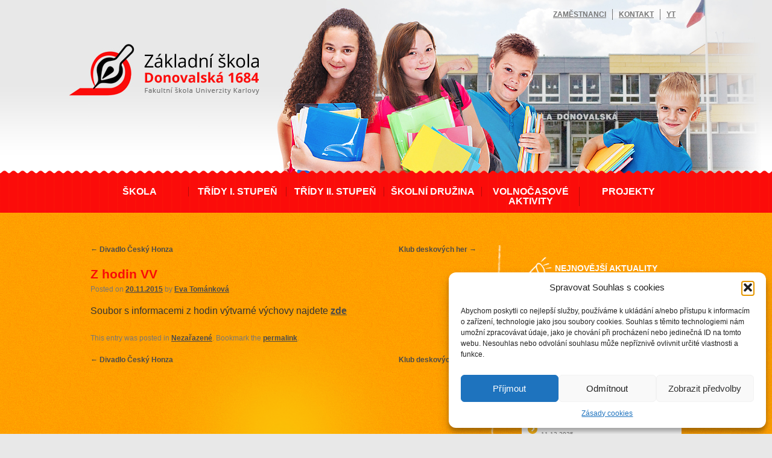

--- FILE ---
content_type: text/html; charset=UTF-8
request_url: https://www.donovalskazs.cz/2015/11/z-hodin-vv/
body_size: 14866
content:
<!DOCTYPE html>
<html lang="cs">
<head>
<meta charset="UTF-8" />
<title>Z hodin VV | ZŠ Donovalská</title>
<link rel="profile" href="https://gmpg.org/xfn/11" />
<link rel="stylesheet" type="text/css" media="all" href="https://www.donovalskazs.cz/wp-content/themes/donovalska/style.css" />
<link rel="pingback" href="https://www.donovalskazs.cz/xmlrpc.php" />
<meta name='robots' content='max-image-preview:large' />
<link rel="alternate" type="application/rss+xml" title="ZŠ Donovalská &raquo; RSS zdroj" href="https://www.donovalskazs.cz/feed/" />
<link rel="alternate" type="application/rss+xml" title="ZŠ Donovalská &raquo; RSS komentářů" href="https://www.donovalskazs.cz/comments/feed/" />
<link rel="alternate" type="application/rss+xml" title="ZŠ Donovalská &raquo; RSS komentářů pro Z hodin VV" href="https://www.donovalskazs.cz/2015/11/z-hodin-vv/feed/" />
<link rel="alternate" title="oEmbed (JSON)" type="application/json+oembed" href="https://www.donovalskazs.cz/wp-json/oembed/1.0/embed?url=https%3A%2F%2Fwww.donovalskazs.cz%2F2015%2F11%2Fz-hodin-vv%2F" />
<link rel="alternate" title="oEmbed (XML)" type="text/xml+oembed" href="https://www.donovalskazs.cz/wp-json/oembed/1.0/embed?url=https%3A%2F%2Fwww.donovalskazs.cz%2F2015%2F11%2Fz-hodin-vv%2F&#038;format=xml" />
<style id='wp-img-auto-sizes-contain-inline-css' type='text/css'>
img:is([sizes=auto i],[sizes^="auto," i]){contain-intrinsic-size:3000px 1500px}
/*# sourceURL=wp-img-auto-sizes-contain-inline-css */
</style>
<style id='wp-emoji-styles-inline-css' type='text/css'>

	img.wp-smiley, img.emoji {
		display: inline !important;
		border: none !important;
		box-shadow: none !important;
		height: 1em !important;
		width: 1em !important;
		margin: 0 0.07em !important;
		vertical-align: -0.1em !important;
		background: none !important;
		padding: 0 !important;
	}
/*# sourceURL=wp-emoji-styles-inline-css */
</style>
<style id='wp-block-library-inline-css' type='text/css'>
:root{--wp-block-synced-color:#7a00df;--wp-block-synced-color--rgb:122,0,223;--wp-bound-block-color:var(--wp-block-synced-color);--wp-editor-canvas-background:#ddd;--wp-admin-theme-color:#007cba;--wp-admin-theme-color--rgb:0,124,186;--wp-admin-theme-color-darker-10:#006ba1;--wp-admin-theme-color-darker-10--rgb:0,107,160.5;--wp-admin-theme-color-darker-20:#005a87;--wp-admin-theme-color-darker-20--rgb:0,90,135;--wp-admin-border-width-focus:2px}@media (min-resolution:192dpi){:root{--wp-admin-border-width-focus:1.5px}}.wp-element-button{cursor:pointer}:root .has-very-light-gray-background-color{background-color:#eee}:root .has-very-dark-gray-background-color{background-color:#313131}:root .has-very-light-gray-color{color:#eee}:root .has-very-dark-gray-color{color:#313131}:root .has-vivid-green-cyan-to-vivid-cyan-blue-gradient-background{background:linear-gradient(135deg,#00d084,#0693e3)}:root .has-purple-crush-gradient-background{background:linear-gradient(135deg,#34e2e4,#4721fb 50%,#ab1dfe)}:root .has-hazy-dawn-gradient-background{background:linear-gradient(135deg,#faaca8,#dad0ec)}:root .has-subdued-olive-gradient-background{background:linear-gradient(135deg,#fafae1,#67a671)}:root .has-atomic-cream-gradient-background{background:linear-gradient(135deg,#fdd79a,#004a59)}:root .has-nightshade-gradient-background{background:linear-gradient(135deg,#330968,#31cdcf)}:root .has-midnight-gradient-background{background:linear-gradient(135deg,#020381,#2874fc)}:root{--wp--preset--font-size--normal:16px;--wp--preset--font-size--huge:42px}.has-regular-font-size{font-size:1em}.has-larger-font-size{font-size:2.625em}.has-normal-font-size{font-size:var(--wp--preset--font-size--normal)}.has-huge-font-size{font-size:var(--wp--preset--font-size--huge)}.has-text-align-center{text-align:center}.has-text-align-left{text-align:left}.has-text-align-right{text-align:right}.has-fit-text{white-space:nowrap!important}#end-resizable-editor-section{display:none}.aligncenter{clear:both}.items-justified-left{justify-content:flex-start}.items-justified-center{justify-content:center}.items-justified-right{justify-content:flex-end}.items-justified-space-between{justify-content:space-between}.screen-reader-text{border:0;clip-path:inset(50%);height:1px;margin:-1px;overflow:hidden;padding:0;position:absolute;width:1px;word-wrap:normal!important}.screen-reader-text:focus{background-color:#ddd;clip-path:none;color:#444;display:block;font-size:1em;height:auto;left:5px;line-height:normal;padding:15px 23px 14px;text-decoration:none;top:5px;width:auto;z-index:100000}html :where(.has-border-color){border-style:solid}html :where([style*=border-top-color]){border-top-style:solid}html :where([style*=border-right-color]){border-right-style:solid}html :where([style*=border-bottom-color]){border-bottom-style:solid}html :where([style*=border-left-color]){border-left-style:solid}html :where([style*=border-width]){border-style:solid}html :where([style*=border-top-width]){border-top-style:solid}html :where([style*=border-right-width]){border-right-style:solid}html :where([style*=border-bottom-width]){border-bottom-style:solid}html :where([style*=border-left-width]){border-left-style:solid}html :where(img[class*=wp-image-]){height:auto;max-width:100%}:where(figure){margin:0 0 1em}html :where(.is-position-sticky){--wp-admin--admin-bar--position-offset:var(--wp-admin--admin-bar--height,0px)}@media screen and (max-width:600px){html :where(.is-position-sticky){--wp-admin--admin-bar--position-offset:0px}}

/*# sourceURL=wp-block-library-inline-css */
</style><style id='wp-block-button-inline-css' type='text/css'>
.wp-block-button__link{align-content:center;box-sizing:border-box;cursor:pointer;display:inline-block;height:100%;text-align:center;word-break:break-word}.wp-block-button__link.aligncenter{text-align:center}.wp-block-button__link.alignright{text-align:right}:where(.wp-block-button__link){border-radius:9999px;box-shadow:none;padding:calc(.667em + 2px) calc(1.333em + 2px);text-decoration:none}.wp-block-button[style*=text-decoration] .wp-block-button__link{text-decoration:inherit}.wp-block-buttons>.wp-block-button.has-custom-width{max-width:none}.wp-block-buttons>.wp-block-button.has-custom-width .wp-block-button__link{width:100%}.wp-block-buttons>.wp-block-button.has-custom-font-size .wp-block-button__link{font-size:inherit}.wp-block-buttons>.wp-block-button.wp-block-button__width-25{width:calc(25% - var(--wp--style--block-gap, .5em)*.75)}.wp-block-buttons>.wp-block-button.wp-block-button__width-50{width:calc(50% - var(--wp--style--block-gap, .5em)*.5)}.wp-block-buttons>.wp-block-button.wp-block-button__width-75{width:calc(75% - var(--wp--style--block-gap, .5em)*.25)}.wp-block-buttons>.wp-block-button.wp-block-button__width-100{flex-basis:100%;width:100%}.wp-block-buttons.is-vertical>.wp-block-button.wp-block-button__width-25{width:25%}.wp-block-buttons.is-vertical>.wp-block-button.wp-block-button__width-50{width:50%}.wp-block-buttons.is-vertical>.wp-block-button.wp-block-button__width-75{width:75%}.wp-block-button.is-style-squared,.wp-block-button__link.wp-block-button.is-style-squared{border-radius:0}.wp-block-button.no-border-radius,.wp-block-button__link.no-border-radius{border-radius:0!important}:root :where(.wp-block-button .wp-block-button__link.is-style-outline),:root :where(.wp-block-button.is-style-outline>.wp-block-button__link){border:2px solid;padding:.667em 1.333em}:root :where(.wp-block-button .wp-block-button__link.is-style-outline:not(.has-text-color)),:root :where(.wp-block-button.is-style-outline>.wp-block-button__link:not(.has-text-color)){color:currentColor}:root :where(.wp-block-button .wp-block-button__link.is-style-outline:not(.has-background)),:root :where(.wp-block-button.is-style-outline>.wp-block-button__link:not(.has-background)){background-color:initial;background-image:none}
/*# sourceURL=https://www.donovalskazs.cz/wp-includes/blocks/button/style.min.css */
</style>
<style id='wp-block-heading-inline-css' type='text/css'>
h1:where(.wp-block-heading).has-background,h2:where(.wp-block-heading).has-background,h3:where(.wp-block-heading).has-background,h4:where(.wp-block-heading).has-background,h5:where(.wp-block-heading).has-background,h6:where(.wp-block-heading).has-background{padding:1.25em 2.375em}h1.has-text-align-left[style*=writing-mode]:where([style*=vertical-lr]),h1.has-text-align-right[style*=writing-mode]:where([style*=vertical-rl]),h2.has-text-align-left[style*=writing-mode]:where([style*=vertical-lr]),h2.has-text-align-right[style*=writing-mode]:where([style*=vertical-rl]),h3.has-text-align-left[style*=writing-mode]:where([style*=vertical-lr]),h3.has-text-align-right[style*=writing-mode]:where([style*=vertical-rl]),h4.has-text-align-left[style*=writing-mode]:where([style*=vertical-lr]),h4.has-text-align-right[style*=writing-mode]:where([style*=vertical-rl]),h5.has-text-align-left[style*=writing-mode]:where([style*=vertical-lr]),h5.has-text-align-right[style*=writing-mode]:where([style*=vertical-rl]),h6.has-text-align-left[style*=writing-mode]:where([style*=vertical-lr]),h6.has-text-align-right[style*=writing-mode]:where([style*=vertical-rl]){rotate:180deg}
/*# sourceURL=https://www.donovalskazs.cz/wp-includes/blocks/heading/style.min.css */
</style>
<style id='wp-block-latest-posts-inline-css' type='text/css'>
.wp-block-latest-posts{box-sizing:border-box}.wp-block-latest-posts.alignleft{margin-right:2em}.wp-block-latest-posts.alignright{margin-left:2em}.wp-block-latest-posts.wp-block-latest-posts__list{list-style:none}.wp-block-latest-posts.wp-block-latest-posts__list li{clear:both;overflow-wrap:break-word}.wp-block-latest-posts.is-grid{display:flex;flex-wrap:wrap}.wp-block-latest-posts.is-grid li{margin:0 1.25em 1.25em 0;width:100%}@media (min-width:600px){.wp-block-latest-posts.columns-2 li{width:calc(50% - .625em)}.wp-block-latest-posts.columns-2 li:nth-child(2n){margin-right:0}.wp-block-latest-posts.columns-3 li{width:calc(33.33333% - .83333em)}.wp-block-latest-posts.columns-3 li:nth-child(3n){margin-right:0}.wp-block-latest-posts.columns-4 li{width:calc(25% - .9375em)}.wp-block-latest-posts.columns-4 li:nth-child(4n){margin-right:0}.wp-block-latest-posts.columns-5 li{width:calc(20% - 1em)}.wp-block-latest-posts.columns-5 li:nth-child(5n){margin-right:0}.wp-block-latest-posts.columns-6 li{width:calc(16.66667% - 1.04167em)}.wp-block-latest-posts.columns-6 li:nth-child(6n){margin-right:0}}:root :where(.wp-block-latest-posts.is-grid){padding:0}:root :where(.wp-block-latest-posts.wp-block-latest-posts__list){padding-left:0}.wp-block-latest-posts__post-author,.wp-block-latest-posts__post-date{display:block;font-size:.8125em}.wp-block-latest-posts__post-excerpt,.wp-block-latest-posts__post-full-content{margin-bottom:1em;margin-top:.5em}.wp-block-latest-posts__featured-image a{display:inline-block}.wp-block-latest-posts__featured-image img{height:auto;max-width:100%;width:auto}.wp-block-latest-posts__featured-image.alignleft{float:left;margin-right:1em}.wp-block-latest-posts__featured-image.alignright{float:right;margin-left:1em}.wp-block-latest-posts__featured-image.aligncenter{margin-bottom:1em;text-align:center}
/*# sourceURL=https://www.donovalskazs.cz/wp-includes/blocks/latest-posts/style.min.css */
</style>
<style id='wp-block-buttons-inline-css' type='text/css'>
.wp-block-buttons{box-sizing:border-box}.wp-block-buttons.is-vertical{flex-direction:column}.wp-block-buttons.is-vertical>.wp-block-button:last-child{margin-bottom:0}.wp-block-buttons>.wp-block-button{display:inline-block;margin:0}.wp-block-buttons.is-content-justification-left{justify-content:flex-start}.wp-block-buttons.is-content-justification-left.is-vertical{align-items:flex-start}.wp-block-buttons.is-content-justification-center{justify-content:center}.wp-block-buttons.is-content-justification-center.is-vertical{align-items:center}.wp-block-buttons.is-content-justification-right{justify-content:flex-end}.wp-block-buttons.is-content-justification-right.is-vertical{align-items:flex-end}.wp-block-buttons.is-content-justification-space-between{justify-content:space-between}.wp-block-buttons.aligncenter{text-align:center}.wp-block-buttons:not(.is-content-justification-space-between,.is-content-justification-right,.is-content-justification-left,.is-content-justification-center) .wp-block-button.aligncenter{margin-left:auto;margin-right:auto;width:100%}.wp-block-buttons[style*=text-decoration] .wp-block-button,.wp-block-buttons[style*=text-decoration] .wp-block-button__link{text-decoration:inherit}.wp-block-buttons.has-custom-font-size .wp-block-button__link{font-size:inherit}.wp-block-buttons .wp-block-button__link{width:100%}.wp-block-button.aligncenter{text-align:center}
/*# sourceURL=https://www.donovalskazs.cz/wp-includes/blocks/buttons/style.min.css */
</style>
<style id='wp-block-group-inline-css' type='text/css'>
.wp-block-group{box-sizing:border-box}:where(.wp-block-group.wp-block-group-is-layout-constrained){position:relative}
/*# sourceURL=https://www.donovalskazs.cz/wp-includes/blocks/group/style.min.css */
</style>
<style id='wp-block-paragraph-inline-css' type='text/css'>
.is-small-text{font-size:.875em}.is-regular-text{font-size:1em}.is-large-text{font-size:2.25em}.is-larger-text{font-size:3em}.has-drop-cap:not(:focus):first-letter{float:left;font-size:8.4em;font-style:normal;font-weight:100;line-height:.68;margin:.05em .1em 0 0;text-transform:uppercase}body.rtl .has-drop-cap:not(:focus):first-letter{float:none;margin-left:.1em}p.has-drop-cap.has-background{overflow:hidden}:root :where(p.has-background){padding:1.25em 2.375em}:where(p.has-text-color:not(.has-link-color)) a{color:inherit}p.has-text-align-left[style*="writing-mode:vertical-lr"],p.has-text-align-right[style*="writing-mode:vertical-rl"]{rotate:180deg}
/*# sourceURL=https://www.donovalskazs.cz/wp-includes/blocks/paragraph/style.min.css */
</style>
<style id='global-styles-inline-css' type='text/css'>
:root{--wp--preset--aspect-ratio--square: 1;--wp--preset--aspect-ratio--4-3: 4/3;--wp--preset--aspect-ratio--3-4: 3/4;--wp--preset--aspect-ratio--3-2: 3/2;--wp--preset--aspect-ratio--2-3: 2/3;--wp--preset--aspect-ratio--16-9: 16/9;--wp--preset--aspect-ratio--9-16: 9/16;--wp--preset--color--black: #000000;--wp--preset--color--cyan-bluish-gray: #abb8c3;--wp--preset--color--white: #ffffff;--wp--preset--color--pale-pink: #f78da7;--wp--preset--color--vivid-red: #cf2e2e;--wp--preset--color--luminous-vivid-orange: #ff6900;--wp--preset--color--luminous-vivid-amber: #fcb900;--wp--preset--color--light-green-cyan: #7bdcb5;--wp--preset--color--vivid-green-cyan: #00d084;--wp--preset--color--pale-cyan-blue: #8ed1fc;--wp--preset--color--vivid-cyan-blue: #0693e3;--wp--preset--color--vivid-purple: #9b51e0;--wp--preset--gradient--vivid-cyan-blue-to-vivid-purple: linear-gradient(135deg,rgb(6,147,227) 0%,rgb(155,81,224) 100%);--wp--preset--gradient--light-green-cyan-to-vivid-green-cyan: linear-gradient(135deg,rgb(122,220,180) 0%,rgb(0,208,130) 100%);--wp--preset--gradient--luminous-vivid-amber-to-luminous-vivid-orange: linear-gradient(135deg,rgb(252,185,0) 0%,rgb(255,105,0) 100%);--wp--preset--gradient--luminous-vivid-orange-to-vivid-red: linear-gradient(135deg,rgb(255,105,0) 0%,rgb(207,46,46) 100%);--wp--preset--gradient--very-light-gray-to-cyan-bluish-gray: linear-gradient(135deg,rgb(238,238,238) 0%,rgb(169,184,195) 100%);--wp--preset--gradient--cool-to-warm-spectrum: linear-gradient(135deg,rgb(74,234,220) 0%,rgb(151,120,209) 20%,rgb(207,42,186) 40%,rgb(238,44,130) 60%,rgb(251,105,98) 80%,rgb(254,248,76) 100%);--wp--preset--gradient--blush-light-purple: linear-gradient(135deg,rgb(255,206,236) 0%,rgb(152,150,240) 100%);--wp--preset--gradient--blush-bordeaux: linear-gradient(135deg,rgb(254,205,165) 0%,rgb(254,45,45) 50%,rgb(107,0,62) 100%);--wp--preset--gradient--luminous-dusk: linear-gradient(135deg,rgb(255,203,112) 0%,rgb(199,81,192) 50%,rgb(65,88,208) 100%);--wp--preset--gradient--pale-ocean: linear-gradient(135deg,rgb(255,245,203) 0%,rgb(182,227,212) 50%,rgb(51,167,181) 100%);--wp--preset--gradient--electric-grass: linear-gradient(135deg,rgb(202,248,128) 0%,rgb(113,206,126) 100%);--wp--preset--gradient--midnight: linear-gradient(135deg,rgb(2,3,129) 0%,rgb(40,116,252) 100%);--wp--preset--font-size--small: 13px;--wp--preset--font-size--medium: 20px;--wp--preset--font-size--large: 36px;--wp--preset--font-size--x-large: 42px;--wp--preset--spacing--20: 0.44rem;--wp--preset--spacing--30: 0.67rem;--wp--preset--spacing--40: 1rem;--wp--preset--spacing--50: 1.5rem;--wp--preset--spacing--60: 2.25rem;--wp--preset--spacing--70: 3.38rem;--wp--preset--spacing--80: 5.06rem;--wp--preset--shadow--natural: 6px 6px 9px rgba(0, 0, 0, 0.2);--wp--preset--shadow--deep: 12px 12px 50px rgba(0, 0, 0, 0.4);--wp--preset--shadow--sharp: 6px 6px 0px rgba(0, 0, 0, 0.2);--wp--preset--shadow--outlined: 6px 6px 0px -3px rgb(255, 255, 255), 6px 6px rgb(0, 0, 0);--wp--preset--shadow--crisp: 6px 6px 0px rgb(0, 0, 0);}:where(.is-layout-flex){gap: 0.5em;}:where(.is-layout-grid){gap: 0.5em;}body .is-layout-flex{display: flex;}.is-layout-flex{flex-wrap: wrap;align-items: center;}.is-layout-flex > :is(*, div){margin: 0;}body .is-layout-grid{display: grid;}.is-layout-grid > :is(*, div){margin: 0;}:where(.wp-block-columns.is-layout-flex){gap: 2em;}:where(.wp-block-columns.is-layout-grid){gap: 2em;}:where(.wp-block-post-template.is-layout-flex){gap: 1.25em;}:where(.wp-block-post-template.is-layout-grid){gap: 1.25em;}.has-black-color{color: var(--wp--preset--color--black) !important;}.has-cyan-bluish-gray-color{color: var(--wp--preset--color--cyan-bluish-gray) !important;}.has-white-color{color: var(--wp--preset--color--white) !important;}.has-pale-pink-color{color: var(--wp--preset--color--pale-pink) !important;}.has-vivid-red-color{color: var(--wp--preset--color--vivid-red) !important;}.has-luminous-vivid-orange-color{color: var(--wp--preset--color--luminous-vivid-orange) !important;}.has-luminous-vivid-amber-color{color: var(--wp--preset--color--luminous-vivid-amber) !important;}.has-light-green-cyan-color{color: var(--wp--preset--color--light-green-cyan) !important;}.has-vivid-green-cyan-color{color: var(--wp--preset--color--vivid-green-cyan) !important;}.has-pale-cyan-blue-color{color: var(--wp--preset--color--pale-cyan-blue) !important;}.has-vivid-cyan-blue-color{color: var(--wp--preset--color--vivid-cyan-blue) !important;}.has-vivid-purple-color{color: var(--wp--preset--color--vivid-purple) !important;}.has-black-background-color{background-color: var(--wp--preset--color--black) !important;}.has-cyan-bluish-gray-background-color{background-color: var(--wp--preset--color--cyan-bluish-gray) !important;}.has-white-background-color{background-color: var(--wp--preset--color--white) !important;}.has-pale-pink-background-color{background-color: var(--wp--preset--color--pale-pink) !important;}.has-vivid-red-background-color{background-color: var(--wp--preset--color--vivid-red) !important;}.has-luminous-vivid-orange-background-color{background-color: var(--wp--preset--color--luminous-vivid-orange) !important;}.has-luminous-vivid-amber-background-color{background-color: var(--wp--preset--color--luminous-vivid-amber) !important;}.has-light-green-cyan-background-color{background-color: var(--wp--preset--color--light-green-cyan) !important;}.has-vivid-green-cyan-background-color{background-color: var(--wp--preset--color--vivid-green-cyan) !important;}.has-pale-cyan-blue-background-color{background-color: var(--wp--preset--color--pale-cyan-blue) !important;}.has-vivid-cyan-blue-background-color{background-color: var(--wp--preset--color--vivid-cyan-blue) !important;}.has-vivid-purple-background-color{background-color: var(--wp--preset--color--vivid-purple) !important;}.has-black-border-color{border-color: var(--wp--preset--color--black) !important;}.has-cyan-bluish-gray-border-color{border-color: var(--wp--preset--color--cyan-bluish-gray) !important;}.has-white-border-color{border-color: var(--wp--preset--color--white) !important;}.has-pale-pink-border-color{border-color: var(--wp--preset--color--pale-pink) !important;}.has-vivid-red-border-color{border-color: var(--wp--preset--color--vivid-red) !important;}.has-luminous-vivid-orange-border-color{border-color: var(--wp--preset--color--luminous-vivid-orange) !important;}.has-luminous-vivid-amber-border-color{border-color: var(--wp--preset--color--luminous-vivid-amber) !important;}.has-light-green-cyan-border-color{border-color: var(--wp--preset--color--light-green-cyan) !important;}.has-vivid-green-cyan-border-color{border-color: var(--wp--preset--color--vivid-green-cyan) !important;}.has-pale-cyan-blue-border-color{border-color: var(--wp--preset--color--pale-cyan-blue) !important;}.has-vivid-cyan-blue-border-color{border-color: var(--wp--preset--color--vivid-cyan-blue) !important;}.has-vivid-purple-border-color{border-color: var(--wp--preset--color--vivid-purple) !important;}.has-vivid-cyan-blue-to-vivid-purple-gradient-background{background: var(--wp--preset--gradient--vivid-cyan-blue-to-vivid-purple) !important;}.has-light-green-cyan-to-vivid-green-cyan-gradient-background{background: var(--wp--preset--gradient--light-green-cyan-to-vivid-green-cyan) !important;}.has-luminous-vivid-amber-to-luminous-vivid-orange-gradient-background{background: var(--wp--preset--gradient--luminous-vivid-amber-to-luminous-vivid-orange) !important;}.has-luminous-vivid-orange-to-vivid-red-gradient-background{background: var(--wp--preset--gradient--luminous-vivid-orange-to-vivid-red) !important;}.has-very-light-gray-to-cyan-bluish-gray-gradient-background{background: var(--wp--preset--gradient--very-light-gray-to-cyan-bluish-gray) !important;}.has-cool-to-warm-spectrum-gradient-background{background: var(--wp--preset--gradient--cool-to-warm-spectrum) !important;}.has-blush-light-purple-gradient-background{background: var(--wp--preset--gradient--blush-light-purple) !important;}.has-blush-bordeaux-gradient-background{background: var(--wp--preset--gradient--blush-bordeaux) !important;}.has-luminous-dusk-gradient-background{background: var(--wp--preset--gradient--luminous-dusk) !important;}.has-pale-ocean-gradient-background{background: var(--wp--preset--gradient--pale-ocean) !important;}.has-electric-grass-gradient-background{background: var(--wp--preset--gradient--electric-grass) !important;}.has-midnight-gradient-background{background: var(--wp--preset--gradient--midnight) !important;}.has-small-font-size{font-size: var(--wp--preset--font-size--small) !important;}.has-medium-font-size{font-size: var(--wp--preset--font-size--medium) !important;}.has-large-font-size{font-size: var(--wp--preset--font-size--large) !important;}.has-x-large-font-size{font-size: var(--wp--preset--font-size--x-large) !important;}
/*# sourceURL=global-styles-inline-css */
</style>
<style id='block-style-variation-styles-inline-css' type='text/css'>
:root :where(.wp-block-button.is-style-outline--1 .wp-block-button__link){background: transparent none;border-color: currentColor;border-width: 2px;border-style: solid;color: currentColor;padding-top: 0.667em;padding-right: 1.33em;padding-bottom: 0.667em;padding-left: 1.33em;}
/*# sourceURL=block-style-variation-styles-inline-css */
</style>
<style id='core-block-supports-inline-css' type='text/css'>
.wp-container-core-buttons-is-layout-765c4724{justify-content:flex-end;}
/*# sourceURL=core-block-supports-inline-css */
</style>

<style id='classic-theme-styles-inline-css' type='text/css'>
/*! This file is auto-generated */
.wp-block-button__link{color:#fff;background-color:#32373c;border-radius:9999px;box-shadow:none;text-decoration:none;padding:calc(.667em + 2px) calc(1.333em + 2px);font-size:1.125em}.wp-block-file__button{background:#32373c;color:#fff;text-decoration:none}
/*# sourceURL=/wp-includes/css/classic-themes.min.css */
</style>
<link rel='stylesheet' id='wp-polls-css' href='https://www.donovalskazs.cz/wp-content/plugins/wp-polls/polls-css.css?ver=2.77.3' type='text/css' media='all' />
<style id='wp-polls-inline-css' type='text/css'>
.wp-polls .pollbar {
	margin: 1px;
	font-size: 6px;
	line-height: 8px;
	height: 8px;
	background-image: url('https://www.donovalskazs.cz/wp-content/plugins/wp-polls/images/default/pollbg.gif');
	border: 1px solid #c8c8c8;
}

/*# sourceURL=wp-polls-inline-css */
</style>
<link rel='stylesheet' id='cmplz-general-css' href='https://www.donovalskazs.cz/wp-content/plugins/complianz-gdpr/assets/css/cookieblocker.min.css?ver=1768832748' type='text/css' media='all' />
<script type="text/javascript" src="https://www.donovalskazs.cz/wp-includes/js/jquery/jquery.min.js?ver=3.7.1" id="jquery-core-js"></script>
<script type="text/javascript" src="https://www.donovalskazs.cz/wp-includes/js/jquery/jquery-migrate.min.js?ver=3.4.1" id="jquery-migrate-js"></script>
<link rel="https://api.w.org/" href="https://www.donovalskazs.cz/wp-json/" /><link rel="alternate" title="JSON" type="application/json" href="https://www.donovalskazs.cz/wp-json/wp/v2/posts/14604" /><link rel="EditURI" type="application/rsd+xml" title="RSD" href="https://www.donovalskazs.cz/xmlrpc.php?rsd" />
<meta name="generator" content="WordPress 6.9" />
<link rel="canonical" href="https://www.donovalskazs.cz/2015/11/z-hodin-vv/" />
<link rel='shortlink' href='https://www.donovalskazs.cz/?p=14604' />

		<!-- GA Google Analytics @ https://m0n.co/ga -->
		<script>
			(function(i,s,o,g,r,a,m){i['GoogleAnalyticsObject']=r;i[r]=i[r]||function(){
			(i[r].q=i[r].q||[]).push(arguments)},i[r].l=1*new Date();a=s.createElement(o),
			m=s.getElementsByTagName(o)[0];a.async=1;a.src=g;m.parentNode.insertBefore(a,m)
			})(window,document,'script','https://www.google-analytics.com/analytics.js','ga');
			ga('create', 'UA-96931359-3', 'auto');
			ga('send', 'pageview');
		</script>

			<link rel="stylesheet" type="text/css" href="https://www.donovalskazs.cz/wp-content/plugins/nivo-slider-for-wordpress/css/nivoslider4wp.css" />
		<style>
		#slider{
			width:281px;
			height:106px;
			background:transparent url(https://www.donovalskazs.cz/wp-content/plugins/nivo-slider-for-wordpress/css/images/loading.gif) no-repeat 50% 50%;
		}
		.nivo-caption {
			background:#000000;
			color:#ffffff;
		}
		</style>
			<script type="text/javascript" src="https://www.donovalskazs.cz/wp-content/plugins/nivo-slider-for-wordpress/js/jquery.nivo.slider.pack.js"></script>
		<script type="text/javascript">
		var $nv4wp = jQuery.noConflict();
		$nv4wp(window).load(function() {
			$nv4wp('#slider').nivoSlider({
				effect:'random',
				slices:15, // For slice animations
				boxCols: 4, // For box animations
				boxRows: 2, // For box animations
				animSpeed:500, // Slide transition speed
				pauseTime:3000, // How long each slide will show
				startSlide:0, // Set starting Slide (0 index)
				directionNav:true, //Next & Prev
				directionNavHide:true, //Only show on hover
				controlNav:true, // 1,2,3... navigation
				controlNavThumbs:false, // Use thumbnails for Control Nav
				controlNavThumbsFromRel:false, // Use image rel for thumbs
				controlNavThumbsSearch: '.jpg', // Replace this with...
				controlNavThumbsReplace: '_thumb.jpg', // ...this in thumb Image src
				keyboardNav:true, //Use left & right arrows
				pauseOnHover:true, //Stop animation while hovering
				manualAdvance:false, //Force manual transitions
				captionOpacity:0.8, //Universal caption opacity
				prevText: 'Prev', // Prev directionNav text
				nextText: 'Next', // Next directionNav text
				beforeChange: function(){}, // Triggers before a slide transition
				afterChange: function(){}, // Triggers after a slide transition
				slideshowEnd: function(){}, // Triggers after all slides have been shown
				lastSlide: function(){}, // Triggers when last slide is shown
				afterLoad: function(){} // Triggers when slider has loaded
			});
		});
		</script>
					<style>.cmplz-hidden {
					display: none !important;
				}</style><link rel="icon" href="https://www.donovalskazs.cz/wp-content/uploads/2020/10/cropped-Logo_Donovalska_1-scaled-e1602717401249-32x32.gif" sizes="32x32" />
<link rel="icon" href="https://www.donovalskazs.cz/wp-content/uploads/2020/10/cropped-Logo_Donovalska_1-scaled-e1602717401249-192x192.gif" sizes="192x192" />
<link rel="apple-touch-icon" href="https://www.donovalskazs.cz/wp-content/uploads/2020/10/cropped-Logo_Donovalska_1-scaled-e1602717401249-180x180.gif" />
<meta name="msapplication-TileImage" content="https://www.donovalskazs.cz/wp-content/uploads/2020/10/cropped-Logo_Donovalska_1-scaled-e1602717401249-270x270.gif" />
</head>

<body data-rsssl=1 class="wp-singular post-template-default single single-post postid-14604 single-format-standard wp-theme-donovalska">
<div id="header_bg"></div>
<div id="header_image_bg"></div>
<div id="menu_bg"></div>
<div id="wrapper_bg">
<div id="wrapper" class="hfeed">
	<div id="header">
		<div id="masthead">
			<div id="branding" role="banner">
								<div id="site-title">
					<span>
						<a href="https://www.donovalskazs.cz/" title="ZŠ Donovalská" rel="home">ZŠ Donovalská</a>
					</span>
				</div>
				<div id="site-description">
        <div class="secondary-menu"><ul id="menu-header" class="menu"><li id="menu-item-85" class="menu-item menu-item-type-custom menu-item-object-custom menu-item-85"><a href="https://www.youtube.com/channel/UC3hFdz57WbQiNVaZAbnk0xg">YT</a></li>
<li id="menu-item-37" class="menu-item menu-item-type-post_type menu-item-object-page menu-item-37"><a href="https://www.donovalskazs.cz/kontakt/">Kontakt</a></li>
<li id="menu-item-38" class="menu-item menu-item-type-post_type menu-item-object-page menu-item-38"><a href="https://www.donovalskazs.cz/zamestnanci/">Zaměstnanci</a></li>
</ul></div>        </div>
          <img src="https://www.donovalskazs.cz/wp-content/themes/donovalska/images/header.jpg" width="980px" height="290px" alt="ZŠ Donovalska" />
			</div><!-- #branding -->

			<div id="access" role="navigation">
			  				<div class="skip-link screen-reader-text"><a href="#content" title="Skip to content">Skip to content</a></div>
								<div class="menu-header"><ul id="menu-hlavni-menu" class="menu"><li id="menu-item-36" class="menu-item menu-item-type-post_type menu-item-object-page menu-item-has-children menu-item-36"><a href="https://www.donovalskazs.cz/skola/">Škola</a>
<ul class="sub-menu">
	<li id="menu-item-96" class="menu-item menu-item-type-post_type menu-item-object-page menu-item-96"><a href="https://www.donovalskazs.cz/skola/">O škole</a></li>
	<li id="menu-item-40511" class="menu-item menu-item-type-post_type menu-item-object-page menu-item-40511"><a href="https://www.donovalskazs.cz/skola/skolni-psycholog/">Školní psycholog</a></li>
	<li id="menu-item-95" class="menu-item menu-item-type-post_type menu-item-object-page menu-item-95"><a href="https://www.donovalskazs.cz/skola/vychovny-poradce/">Výchovný poradce</a></li>
	<li id="menu-item-67263" class="menu-item menu-item-type-custom menu-item-object-custom menu-item-67263"><a href="http://metodikprevence.donovalskazs.cz">Metodik prevence</a></li>
	<li id="menu-item-76405" class="menu-item menu-item-type-post_type menu-item-object-page menu-item-76405"><a href="https://www.donovalskazs.cz/logopedicka-pece/">Logopedická péče</a></li>
	<li id="menu-item-77995" class="menu-item menu-item-type-post_type menu-item-object-page menu-item-77995"><a href="https://www.donovalskazs.cz/predskolaci/">Předškoláci</a></li>
	<li id="menu-item-77994" class="menu-item menu-item-type-post_type menu-item-object-page menu-item-77994"><a href="https://www.donovalskazs.cz/skolni-rok/">Školní rok</a></li>
	<li id="menu-item-93" class="menu-item menu-item-type-post_type menu-item-object-page menu-item-93"><a href="https://www.donovalskazs.cz/skola/dokumenty/">Dokumenty</a></li>
	<li id="menu-item-64654" class="menu-item menu-item-type-custom menu-item-object-custom menu-item-64654"><a href="https://faq.donovalskazs.cz/">FAQ a návody</a></li>
	<li id="menu-item-67857" class="menu-item menu-item-type-custom menu-item-object-custom menu-item-67857"><a href="https://donovalskazs.bakalari.cz/login">Webová aplikace Bakaláři</a></li>
	<li id="menu-item-2733" class="menu-item menu-item-type-post_type menu-item-object-page menu-item-2733"><a href="https://www.donovalskazs.cz/skola/ruzne/">Různé</a></li>
</ul>
</li>
<li id="menu-item-35" class="menu-item menu-item-type-post_type menu-item-object-page menu-item-has-children menu-item-35"><a href="https://www.donovalskazs.cz/tridy-i-stupen/">Třídy I. stupeň</a>
<ul class="sub-menu">
	<li id="menu-item-63793" class="menu-item menu-item-type-custom menu-item-object-custom menu-item-63793"><a href="https://1a.donovalskazs.cz">1.A</a></li>
	<li id="menu-item-66826" class="menu-item menu-item-type-custom menu-item-object-custom menu-item-66826"><a href="https://1b.donovalskazs.cz">1.B</a></li>
	<li id="menu-item-70341" class="menu-item menu-item-type-custom menu-item-object-custom menu-item-70341"><a href="http://1c.donovalskazs.cz">1.C</a></li>
	<li id="menu-item-70342" class="menu-item menu-item-type-custom menu-item-object-custom menu-item-70342"><a href="http://1d.donovalskazs.cz">1.D</a></li>
	<li id="menu-item-63898" class="menu-item menu-item-type-custom menu-item-object-custom menu-item-63898"><a href="https://2a.donovalskazs.cz">2.A</a></li>
	<li id="menu-item-63863" class="menu-item menu-item-type-custom menu-item-object-custom menu-item-63863"><a href="https://2b.donovalskazs.cz">2.B</a></li>
	<li id="menu-item-63789" class="menu-item menu-item-type-custom menu-item-object-custom menu-item-63789"><a href="https://2c.donovalskazs.cz">2.C</a></li>
	<li id="menu-item-70208" class="menu-item menu-item-type-custom menu-item-object-custom menu-item-70208"><a href="https://2d.donovalskazs.cz">2.D</a></li>
	<li id="menu-item-49286" class="menu-item menu-item-type-custom menu-item-object-custom menu-item-49286"><a href="https://3a.donovalskazs.cz">3.A</a></li>
	<li id="menu-item-66825" class="menu-item menu-item-type-custom menu-item-object-custom menu-item-66825"><a href="https://zs-donovalska3.webnode.cz">3.B</a></li>
	<li id="menu-item-67004" class="menu-item menu-item-type-custom menu-item-object-custom menu-item-67004"><a href="https://3c.donovalskazs.cz">3.C</a></li>
	<li id="menu-item-49287" class="menu-item menu-item-type-custom menu-item-object-custom menu-item-49287"><a href="https://4a.donovalskazs.cz">4.A</a></li>
	<li id="menu-item-70209" class="menu-item menu-item-type-custom menu-item-object-custom menu-item-70209"><a href="https://4b.donovalskazs.cz">4.B</a></li>
	<li id="menu-item-70343" class="menu-item menu-item-type-custom menu-item-object-custom menu-item-70343"><a href="http://4c.donovalskazs.cz">4.C</a></li>
	<li id="menu-item-70226" class="menu-item menu-item-type-custom menu-item-object-custom menu-item-70226"><a href="https://4d.donovalskazs.cz">4.D</a></li>
	<li id="menu-item-66813" class="menu-item menu-item-type-custom menu-item-object-custom menu-item-66813"><a href="https://5a.donovalskazs.cz/">5.A</a></li>
	<li id="menu-item-73150" class="menu-item menu-item-type-custom menu-item-object-custom menu-item-73150"><a href="https://5b.donovalskazs.cz">5.B</a></li>
	<li id="menu-item-66824" class="menu-item menu-item-type-custom menu-item-object-custom menu-item-66824"><a href="https://5c.donovalskazs.cz/">5.C</a></li>
	<li id="menu-item-63953" class="menu-item menu-item-type-custom menu-item-object-custom menu-item-63953"><a href="https://5d.donovalskazs.cz">5.D</a></li>
</ul>
</li>
<li id="menu-item-34" class="menu-item menu-item-type-post_type menu-item-object-page menu-item-has-children menu-item-34"><a href="https://www.donovalskazs.cz/tridy-ii-stupen/">Třídy II. stupeň</a>
<ul class="sub-menu">
	<li id="menu-item-49290" class="menu-item menu-item-type-custom menu-item-object-custom menu-item-49290"><a href="https://6a.donovalskazs.cz/">6.A</a></li>
	<li id="menu-item-49288" class="menu-item menu-item-type-custom menu-item-object-custom menu-item-49288"><a href="https://6b.donovalskazs.cz">6.B</a></li>
	<li id="menu-item-67005" class="menu-item menu-item-type-custom menu-item-object-custom menu-item-67005"><a href="https://6c.donovalskazs.cz">6.C</a></li>
	<li id="menu-item-75891" class="menu-item menu-item-type-custom menu-item-object-custom menu-item-75891"><a href="https://6d.donovalskazs.cz/">6.D</a></li>
	<li id="menu-item-64015" class="menu-item menu-item-type-custom menu-item-object-custom menu-item-64015"><a href="http://7a.donovalskazs.cz/">7.A</a></li>
	<li id="menu-item-64016" class="menu-item menu-item-type-custom menu-item-object-custom menu-item-64016"><a href="https://7b.donovalskazs.cz/">7.B</a></li>
	<li id="menu-item-60582" class="menu-item menu-item-type-custom menu-item-object-custom menu-item-60582"><a href="https://7c.donovalskazs.cz/">7.C</a></li>
	<li id="menu-item-75889" class="menu-item menu-item-type-custom menu-item-object-custom menu-item-75889"><a href="https://8a.donovalskazs.cz/">8.A</a></li>
	<li id="menu-item-75887" class="menu-item menu-item-type-custom menu-item-object-custom menu-item-75887"><a href="https://8b.donovalskazs.cz/">8.B</a></li>
	<li id="menu-item-75888" class="menu-item menu-item-type-custom menu-item-object-custom menu-item-75888"><a href="https://8c.donovalskazs.cz/">8.C</a></li>
	<li id="menu-item-73296" class="menu-item menu-item-type-custom menu-item-object-custom menu-item-73296"><a href="https://8d.donovalskazs.cz/">8.D</a></li>
	<li id="menu-item-77536" class="menu-item menu-item-type-custom menu-item-object-custom menu-item-77536"><a href="https://9a.donovalskazs.cz/">9.A</a></li>
	<li id="menu-item-77648" class="menu-item menu-item-type-custom menu-item-object-custom menu-item-77648"><a href="https://9b.donovalskazs.cz/">9.B</a></li>
	<li id="menu-item-77537" class="menu-item menu-item-type-custom menu-item-object-custom menu-item-77537"><a href="https://9c.donovalskazs.cz/">9.C</a></li>
</ul>
</li>
<li id="menu-item-71325" class="menu-item menu-item-type-custom menu-item-object-custom menu-item-71325"><a href="https://sites.google.com/donovalskazs.cz/skolnidruzina1684/">Školní družina</a></li>
<li id="menu-item-32" class="menu-item menu-item-type-post_type menu-item-object-page menu-item-has-children menu-item-32"><a href="https://www.donovalskazs.cz/krouzky/">Volnočasové aktivity</a>
<ul class="sub-menu">
	<li id="menu-item-74259" class="menu-item menu-item-type-custom menu-item-object-custom menu-item-74259"><a href="https://pel-mel.donovalskazs.cz/">Školní časopis</a></li>
	<li id="menu-item-70430" class="menu-item menu-item-type-post_type menu-item-object-page menu-item-70430"><a href="https://www.donovalskazs.cz/krouzky/">Kroužky</a></li>
	<li id="menu-item-68184" class="menu-item menu-item-type-post_type menu-item-object-page menu-item-68184"><a href="https://www.donovalskazs.cz/krouzky/basketbal/">LSP 2024</a></li>
	<li id="menu-item-73423" class="menu-item menu-item-type-post_type menu-item-object-page menu-item-73423"><a href="https://www.donovalskazs.cz/zus-musicart/">ZUŠ MusicArt</a></li>
</ul>
</li>
<li id="menu-item-31" class="menu-item menu-item-type-post_type menu-item-object-page menu-item-31"><a href="https://www.donovalskazs.cz/projekty/">Projekty</a></li>
</ul></div>			</div><!-- #access -->
		</div><!-- #masthead -->
	</div><!-- #header -->

	<div id="main">

		<div id="container">
			<div id="content" role="main">

			

				<div id="nav-above" class="navigation">
					<div class="nav-previous"><a href="https://www.donovalskazs.cz/2015/11/divadlo-cesky-honza/" rel="prev"><span class="meta-nav">&larr;</span> Divadlo Český Honza</a></div>
					<div class="nav-next"><a href="https://www.donovalskazs.cz/2015/11/klub-deskovych-her-v-nasi-skole/" rel="next">Klub deskových her <span class="meta-nav">&rarr;</span></a></div>
				</div><!-- #nav-above -->

				<div id="post-14604" class="post-14604 post type-post status-publish format-standard hentry category-nezarazene">
					<h1 class="entry-title">Z hodin VV</h1>

					<div class="entry-meta">
						<span class="meta-prep meta-prep-author">Posted on</span> <a href="https://www.donovalskazs.cz/2015/11/z-hodin-vv/" title="8:50" rel="bookmark"><span class="entry-date">20.11.2015</span></a> <span class="meta-sep">by</span> <span class="author vcard"><a class="url fn n" href="https://www.donovalskazs.cz/author/tomankovae/" title="View all posts by Eva Tománková">Eva Tománková</a></span>					</div><!-- .entry-meta -->

					<div class="entry-content">
						<p>Soubor s informacemi z hodin výtvarné výchovy najdete <a href="https://www.donovalskazs.cz/wp-content/uploads/2015/11/Z-hodin-Vv.doc">zde </a></p>
											</div><!-- .entry-content -->


					<div class="entry-utility">
						This entry was posted in <a href="https://www.donovalskazs.cz/category/archiv-aktualit/nezarazene/" rel="category tag">Nezařazené</a>. Bookmark the <a href="https://www.donovalskazs.cz/2015/11/z-hodin-vv/" title="Permalink to Z hodin VV" rel="bookmark">permalink</a>.											</div><!-- .entry-utility -->
				</div><!-- #post-## -->

				<div id="nav-below" class="navigation">
					<div class="nav-previous"><a href="https://www.donovalskazs.cz/2015/11/divadlo-cesky-honza/" rel="prev"><span class="meta-nav">&larr;</span> Divadlo Český Honza</a></div>
					<div class="nav-next"><a href="https://www.donovalskazs.cz/2015/11/klub-deskovych-her-v-nasi-skole/" rel="next">Klub deskových her <span class="meta-nav">&rarr;</span></a></div>
				</div><!-- #nav-below -->

				
			<div id="comments">




</div><!-- #comments -->


			</div><!-- #content -->
		</div><!-- #container -->


		<div id="primary" class="widget-area" role="complementary">
			<ul class="xoxo">

<li id="block-17" class="widget-container widget_block widget_text">
<p></p>
</li><li id="block-10" class="widget-container widget_block">
<h3 class="wp-block-heading widget-title widget_aktuality" id="nejnovejsi-aktuality">Nejnovější aktuality</h3>
</li><li id="block-8" class="widget-container widget_block">
<div class="wp-block-group"><div class="wp-block-group__inner-container is-layout-flow wp-block-group-is-layout-flow"><ul class="wp-block-latest-posts__list has-dates wp-block-latest-posts"><li><a class="wp-block-latest-posts__post-title" href="https://www.donovalskazs.cz/2026/01/lyzak-prijezd-2/">Lyžák přijezd</a><time datetime="2026-01-17T12:27:28+01:00" class="wp-block-latest-posts__post-date">17.1.2026</time></li>
<li><a class="wp-block-latest-posts__post-title" href="https://www.donovalskazs.cz/2026/01/lyzarsky-vycvik-2026/">Lyžařský výcvik 2026</a><time datetime="2026-01-13T22:18:42+01:00" class="wp-block-latest-posts__post-date">13.1.2026</time></li>
<li><a class="wp-block-latest-posts__post-title" href="https://www.donovalskazs.cz/2026/01/lyzarsky-kurz-6/">Lyžařský kurz</a><time datetime="2026-01-10T12:18:57+01:00" class="wp-block-latest-posts__post-date">10.1.2026</time></li>
<li><a class="wp-block-latest-posts__post-title" href="https://www.donovalskazs.cz/2026/01/mezinarodni-detska-vystava-lidice-2026/">Mezinárodní dětská výstava Lidice 2026</a><time datetime="2026-01-06T11:28:02+01:00" class="wp-block-latest-posts__post-date">6.1.2026</time></li>
<li><a class="wp-block-latest-posts__post-title" href="https://www.donovalskazs.cz/2025/12/pf-2026/">PF 2026</a><time datetime="2025-12-19T21:06:41+01:00" class="wp-block-latest-posts__post-date">19.12.2025</time></li>
<li><a class="wp-block-latest-posts__post-title" href="https://www.donovalskazs.cz/2025/12/brloh-4/">Brloh</a><time datetime="2025-12-11T12:26:22+01:00" class="wp-block-latest-posts__post-date">11.12.2025</time></li>
<li><a class="wp-block-latest-posts__post-title" href="https://www.donovalskazs.cz/2025/12/pythagoriada-4/">Pythagoriáda</a><time datetime="2025-12-04T08:04:09+01:00" class="wp-block-latest-posts__post-date">4.12.2025</time></li>
<li><a class="wp-block-latest-posts__post-title" href="https://www.donovalskazs.cz/2025/12/vanocni-dilny-a-zkraceni-provozu-sd/">Vánoční dílny a zkrácení provozu ŠD</a><time datetime="2025-12-02T12:02:38+01:00" class="wp-block-latest-posts__post-date">2.12.2025</time></li>
<li><a class="wp-block-latest-posts__post-title" href="https://www.donovalskazs.cz/2025/12/solna-jeskyne/">Nábor žáků ŠD do Solné jeskyně</a><time datetime="2025-12-01T15:52:10+01:00" class="wp-block-latest-posts__post-date">1.12.2025</time></li>
<li><a class="wp-block-latest-posts__post-title" href="https://www.donovalskazs.cz/2025/11/dejepisna-olympiada-2/">Dějepisná olympiáda</a><time datetime="2025-11-28T08:39:14+01:00" class="wp-block-latest-posts__post-date">28.11.2025</time></li>
</ul>


<div class="wp-block-buttons is-content-justification-right is-layout-flex wp-container-core-buttons-is-layout-765c4724 wp-block-buttons-is-layout-flex">
<div class="wp-block-button is-style-outline is-style-outline--1"><a class="wp-block-button__link has-custom-font-size wp-element-button" href="https://www.donovalskazs.cz/category/archiv-aktualit/" style="font-size:10px">ARCHIV AKTUALIT</a></div>
</div>
</div></div>
</li><li id="text-2" class="widget-container widget_text"><h3 class="widget-title">Kontakt</h3>			<div class="textwidget"><div  id="telefon">+420 272 934 191</div>
<div  id="email"><a href="mailto:info@donovalskazs.cz">info@donovalskazs.cz</a></div>
</div>
		</li>			</ul>
		</div><!-- #primary .widget-area -->

	</div><!-- #main -->
 </div><!-- #wrapper -->
 </div><!-- #wrapper_bg -->
 
 
	<div id="footer" role="contentinfo">
		<div id="colophon">



			<div id="footer-widget-area" role="complementary">

				<div id="first" class="widget-area">
					<ul class="xoxo">
						<li id="nav_menu-3" class="widget-container widget_nav_menu"><h3 class="widget-title">Aktivity pro dospělé</h3><div class="menu-aktivity-pro-dospele-container"><ul id="menu-aktivity-pro-dospele" class="menu"><li id="menu-item-67" class="menu-item menu-item-type-post_type menu-item-object-page menu-item-67"><a href="https://www.donovalskazs.cz/pronajmy/">Pronájmy</a></li>
<li id="menu-item-208" class="menu-item menu-item-type-post_type menu-item-object-page menu-item-208"><a href="https://www.donovalskazs.cz/joga/">Jóga</a></li>
</ul></div></li><li id="nav_menu-4" class="widget-container widget_nav_menu"><h3 class="widget-title">Ostatní aktivity</h3><div class="menu-ostatni-aktivity-container"><ul id="menu-ostatni-aktivity" class="menu"><li id="menu-item-218" class="menu-item menu-item-type-post_type menu-item-object-page menu-item-218"><a href="https://www.donovalskazs.cz/tenisova-skola/">Tenisová škola</a></li>
</ul></div></li><li id="text-6" class="widget-container widget_text"><h3 class="widget-title">Projekty</h3>			<div class="textwidget"><a href="https://www.etwinning.net" target="_blank"><img src="https://www.donovalskazs.cz/wp-content/uploads/2017/03/eTwinning-logo.png" width="250px" /></a></div>
		</li>					</ul>
				</div><!-- #first .widget-area -->

				<div id="second" class="widget-area">
					<ul class="xoxo">    
						<li id="text-7" class="widget-container widget_text">			<div class="textwidget"><p><a href="https://www.donovalskazs.cz/evropske-projekty/" target="_blank"><img decoding="async" src="https://www.donovalskazs.cz/wp-content/uploads/2017/12/logo_sanon.png" width="250px" /></a></p>
</div>
		</li>   
					</ul>
				</div><!-- #second .widget-area -->

				<div id="third" class="widget-area">
					<ul class="xoxo">
            <li id="linkcat-14" class="widget-container widget_links">
              <h3 class="widget-title">Odkazy</h3>
                <ul class="xoxo blogroll">
                <li>
							<div id="slider">
																				<a href="http://www.neurit.cz"><img src="https://www.donovalskazs.cz/wp-content/uploads/nivoslider4wp_files/1_s.jpeg" alt="" title=""/></a>
																						<a href="http://www.neurit.cz"><img src="https://www.donovalskazs.cz/wp-content/uploads/nivoslider4wp_files/2_s.jpeg" alt="" title=""/></a>
												</div>
	                </li>
                </ul>
            </li>
					</ul>
				</div><!-- #third .widget-area -->

			</div><!-- #footer-widget-area -->
		</div><!-- #colophon -->
    
    <div id="partneri"> 
       <div class="center">
        <li id="text-3" class="widget-container widget_text"><h3 class="widget-title">Partneři</h3>			<div class="textwidget"><img src="https://www.donovalskazs.cz/wp-content/uploads/2014/08/Nadacni-fond-logo_CR_nahled.jpg" width="200px" />

<img src="https://www.donovalskazs.cz/wp-content/uploads/2014/08/Logo-barva-male.jpg" style="margin-left:30px;"/>
</div>
		</li><li id="text-5" class="widget-container widget_text"><h3 class="widget-title">Sponzoři</h3>			<div class="textwidget">
<a href="http://www.stasto.cz" target="_blank"><img src="https://www.donovalskazs.cz/wp-content/uploads/2024/02/stasto.jpg" width="150px" /></a></div>
		</li>       </div><!-- #center --> 
		</div><!-- #partneri -->
    
    <div class="center">
       <div id="site-info">
				copyright &copy; 2014 <a href="https://www.donovalskazs.cz/" title="ZŠ Donovalská" rel="home">
					ZŠ Donovalská				</a>
			 </div><!-- #site-info -->
     </div><!-- #center -->
     
	</div><!-- #footer -->


<script type="speculationrules">
{"prefetch":[{"source":"document","where":{"and":[{"href_matches":"/*"},{"not":{"href_matches":["/wp-*.php","/wp-admin/*","/wp-content/uploads/*","/wp-content/*","/wp-content/plugins/*","/wp-content/themes/donovalska/*","/*\\?(.+)"]}},{"not":{"selector_matches":"a[rel~=\"nofollow\"]"}},{"not":{"selector_matches":".no-prefetch, .no-prefetch a"}}]},"eagerness":"conservative"}]}
</script>

<!-- Consent Management powered by Complianz | GDPR/CCPA Cookie Consent https://wordpress.org/plugins/complianz-gdpr -->
<div id="cmplz-cookiebanner-container"><div class="cmplz-cookiebanner cmplz-hidden banner-1 bottom-right-view-preferences optin cmplz-bottom-right cmplz-categories-type-view-preferences" aria-modal="true" data-nosnippet="true" role="dialog" aria-live="polite" aria-labelledby="cmplz-header-1-optin" aria-describedby="cmplz-message-1-optin">
	<div class="cmplz-header">
		<div class="cmplz-logo"></div>
		<div class="cmplz-title" id="cmplz-header-1-optin">Spravovat Souhlas s cookies</div>
		<div class="cmplz-close" tabindex="0" role="button" aria-label="Zavřít dialogové okno">
			<svg aria-hidden="true" focusable="false" data-prefix="fas" data-icon="times" class="svg-inline--fa fa-times fa-w-11" role="img" xmlns="http://www.w3.org/2000/svg" viewBox="0 0 352 512"><path fill="currentColor" d="M242.72 256l100.07-100.07c12.28-12.28 12.28-32.19 0-44.48l-22.24-22.24c-12.28-12.28-32.19-12.28-44.48 0L176 189.28 75.93 89.21c-12.28-12.28-32.19-12.28-44.48 0L9.21 111.45c-12.28 12.28-12.28 32.19 0 44.48L109.28 256 9.21 356.07c-12.28 12.28-12.28 32.19 0 44.48l22.24 22.24c12.28 12.28 32.2 12.28 44.48 0L176 322.72l100.07 100.07c12.28 12.28 32.2 12.28 44.48 0l22.24-22.24c12.28-12.28 12.28-32.19 0-44.48L242.72 256z"></path></svg>
		</div>
	</div>

	<div class="cmplz-divider cmplz-divider-header"></div>
	<div class="cmplz-body">
		<div class="cmplz-message" id="cmplz-message-1-optin">Abychom poskytli co nejlepší služby, používáme k ukládání a/nebo přístupu k informacím o zařízení, technologie jako jsou soubory cookies. Souhlas s těmito technologiemi nám umožní zpracovávat údaje, jako je chování při procházení nebo jedinečná ID na tomto webu. Nesouhlas nebo odvolání souhlasu může nepříznivě ovlivnit určité vlastnosti a funkce.</div>
		<!-- categories start -->
		<div class="cmplz-categories">
			<details class="cmplz-category cmplz-functional" >
				<summary>
						<span class="cmplz-category-header">
							<span class="cmplz-category-title">Funkční</span>
							<span class='cmplz-always-active'>
								<span class="cmplz-banner-checkbox">
									<input type="checkbox"
										   id="cmplz-functional-optin"
										   data-category="cmplz_functional"
										   class="cmplz-consent-checkbox cmplz-functional"
										   size="40"
										   value="1"/>
									<label class="cmplz-label" for="cmplz-functional-optin"><span class="screen-reader-text">Funkční</span></label>
								</span>
								Vždy aktivní							</span>
							<span class="cmplz-icon cmplz-open">
								<svg xmlns="http://www.w3.org/2000/svg" viewBox="0 0 448 512"  height="18" ><path d="M224 416c-8.188 0-16.38-3.125-22.62-9.375l-192-192c-12.5-12.5-12.5-32.75 0-45.25s32.75-12.5 45.25 0L224 338.8l169.4-169.4c12.5-12.5 32.75-12.5 45.25 0s12.5 32.75 0 45.25l-192 192C240.4 412.9 232.2 416 224 416z"/></svg>
							</span>
						</span>
				</summary>
				<div class="cmplz-description">
					<span class="cmplz-description-functional">Technické uložení nebo přístup je nezbytně nutný pro legitimní účel umožnění použití konkrétní služby, kterou si odběratel nebo uživatel výslovně vyžádal, nebo pouze za účelem provedení přenosu sdělení prostřednictvím sítě elektronických komunikací.</span>
				</div>
			</details>

			<details class="cmplz-category cmplz-preferences" >
				<summary>
						<span class="cmplz-category-header">
							<span class="cmplz-category-title">Předvolby</span>
							<span class="cmplz-banner-checkbox">
								<input type="checkbox"
									   id="cmplz-preferences-optin"
									   data-category="cmplz_preferences"
									   class="cmplz-consent-checkbox cmplz-preferences"
									   size="40"
									   value="1"/>
								<label class="cmplz-label" for="cmplz-preferences-optin"><span class="screen-reader-text">Předvolby</span></label>
							</span>
							<span class="cmplz-icon cmplz-open">
								<svg xmlns="http://www.w3.org/2000/svg" viewBox="0 0 448 512"  height="18" ><path d="M224 416c-8.188 0-16.38-3.125-22.62-9.375l-192-192c-12.5-12.5-12.5-32.75 0-45.25s32.75-12.5 45.25 0L224 338.8l169.4-169.4c12.5-12.5 32.75-12.5 45.25 0s12.5 32.75 0 45.25l-192 192C240.4 412.9 232.2 416 224 416z"/></svg>
							</span>
						</span>
				</summary>
				<div class="cmplz-description">
					<span class="cmplz-description-preferences">Technické uložení nebo přístup je nezbytný pro legitimní účel ukládání preferencí, které nejsou požadovány odběratelem nebo uživatelem.</span>
				</div>
			</details>

			<details class="cmplz-category cmplz-statistics" >
				<summary>
						<span class="cmplz-category-header">
							<span class="cmplz-category-title">Statistiky</span>
							<span class="cmplz-banner-checkbox">
								<input type="checkbox"
									   id="cmplz-statistics-optin"
									   data-category="cmplz_statistics"
									   class="cmplz-consent-checkbox cmplz-statistics"
									   size="40"
									   value="1"/>
								<label class="cmplz-label" for="cmplz-statistics-optin"><span class="screen-reader-text">Statistiky</span></label>
							</span>
							<span class="cmplz-icon cmplz-open">
								<svg xmlns="http://www.w3.org/2000/svg" viewBox="0 0 448 512"  height="18" ><path d="M224 416c-8.188 0-16.38-3.125-22.62-9.375l-192-192c-12.5-12.5-12.5-32.75 0-45.25s32.75-12.5 45.25 0L224 338.8l169.4-169.4c12.5-12.5 32.75-12.5 45.25 0s12.5 32.75 0 45.25l-192 192C240.4 412.9 232.2 416 224 416z"/></svg>
							</span>
						</span>
				</summary>
				<div class="cmplz-description">
					<span class="cmplz-description-statistics">Technické uložení nebo přístup, který se používá výhradně pro statistické účely.</span>
					<span class="cmplz-description-statistics-anonymous">Technické uložení nebo přístup, který se používá výhradně pro anonymní statistické účely. Bez předvolání, dobrovolného plnění ze strany vašeho Poskytovatele internetových služeb nebo dalších záznamů od třetí strany nelze informace, uložené nebo získané pouze pro tento účel, obvykle použít k vaší identifikaci.</span>
				</div>
			</details>
			<details class="cmplz-category cmplz-marketing" >
				<summary>
						<span class="cmplz-category-header">
							<span class="cmplz-category-title">Marketing</span>
							<span class="cmplz-banner-checkbox">
								<input type="checkbox"
									   id="cmplz-marketing-optin"
									   data-category="cmplz_marketing"
									   class="cmplz-consent-checkbox cmplz-marketing"
									   size="40"
									   value="1"/>
								<label class="cmplz-label" for="cmplz-marketing-optin"><span class="screen-reader-text">Marketing</span></label>
							</span>
							<span class="cmplz-icon cmplz-open">
								<svg xmlns="http://www.w3.org/2000/svg" viewBox="0 0 448 512"  height="18" ><path d="M224 416c-8.188 0-16.38-3.125-22.62-9.375l-192-192c-12.5-12.5-12.5-32.75 0-45.25s32.75-12.5 45.25 0L224 338.8l169.4-169.4c12.5-12.5 32.75-12.5 45.25 0s12.5 32.75 0 45.25l-192 192C240.4 412.9 232.2 416 224 416z"/></svg>
							</span>
						</span>
				</summary>
				<div class="cmplz-description">
					<span class="cmplz-description-marketing">Technické uložení nebo přístup je nutný k vytvoření uživatelských profilů za účelem zasílání reklamy nebo sledování uživatele na webových stránkách nebo několika webových stránkách pro podobné marketingové účely.</span>
				</div>
			</details>
		</div><!-- categories end -->
			</div>

	<div class="cmplz-links cmplz-information">
		<ul>
			<li><a class="cmplz-link cmplz-manage-options cookie-statement" href="#" data-relative_url="#cmplz-manage-consent-container">Spravovat možnosti</a></li>
			<li><a class="cmplz-link cmplz-manage-third-parties cookie-statement" href="#" data-relative_url="#cmplz-cookies-overview">Spravovat služby</a></li>
			<li><a class="cmplz-link cmplz-manage-vendors tcf cookie-statement" href="#" data-relative_url="#cmplz-tcf-wrapper">Správa {vendor_count} prodejců</a></li>
			<li><a class="cmplz-link cmplz-external cmplz-read-more-purposes tcf" target="_blank" rel="noopener noreferrer nofollow" href="https://cookiedatabase.org/tcf/purposes/" aria-label="Read more about TCF purposes on Cookie Database">Přečtěte si více o těchto účelech</a></li>
		</ul>
			</div>

	<div class="cmplz-divider cmplz-footer"></div>

	<div class="cmplz-buttons">
		<button class="cmplz-btn cmplz-accept">Příjmout</button>
		<button class="cmplz-btn cmplz-deny">Odmítnout</button>
		<button class="cmplz-btn cmplz-view-preferences">Zobrazit předvolby</button>
		<button class="cmplz-btn cmplz-save-preferences">Uložit předvolby</button>
		<a class="cmplz-btn cmplz-manage-options tcf cookie-statement" href="#" data-relative_url="#cmplz-manage-consent-container">Zobrazit předvolby</a>
			</div>

	
	<div class="cmplz-documents cmplz-links">
		<ul>
			<li><a class="cmplz-link cookie-statement" href="#" data-relative_url="">{title}</a></li>
			<li><a class="cmplz-link privacy-statement" href="#" data-relative_url="">{title}</a></li>
			<li><a class="cmplz-link impressum" href="#" data-relative_url="">{title}</a></li>
		</ul>
			</div>
</div>
</div>
					<div id="cmplz-manage-consent" data-nosnippet="true"><button class="cmplz-btn cmplz-hidden cmplz-manage-consent manage-consent-1">Spravovat souhlas</button>

</div><script type="text/javascript" src="https://www.donovalskazs.cz/wp-includes/js/comment-reply.min.js?ver=6.9" id="comment-reply-js" async="async" data-wp-strategy="async" fetchpriority="low"></script>
<script type="text/javascript" id="wp-polls-js-extra">
/* <![CDATA[ */
var pollsL10n = {"ajax_url":"https://www.donovalskazs.cz/wp-admin/admin-ajax.php","text_wait":"Va\u0161 po\u017eadavek je pr\u00e1v\u011b vykon\u00e1v\u00e1n. \u010cekejte...","text_valid":"Vyberte platnou odpov\u011b\u010f.","text_multiple":"Maxim\u00e1ln\u00ed po\u010det povolen\u00fdch mo\u017enost\u00ed:","show_loading":"1","show_fading":"1"};
//# sourceURL=wp-polls-js-extra
/* ]]> */
</script>
<script type="text/javascript" src="https://www.donovalskazs.cz/wp-content/plugins/wp-polls/polls-js.js?ver=2.77.3" id="wp-polls-js"></script>
<script type="text/javascript" id="cmplz-cookiebanner-js-extra">
/* <![CDATA[ */
var complianz = {"prefix":"cmplz_","user_banner_id":"1","set_cookies":[],"block_ajax_content":"","banner_version":"17","version":"7.4.4.2","store_consent":"","do_not_track_enabled":"","consenttype":"optin","region":"eu","geoip":"","dismiss_timeout":"","disable_cookiebanner":"","soft_cookiewall":"","dismiss_on_scroll":"","cookie_expiry":"365","url":"https://www.donovalskazs.cz/wp-json/complianz/v1/","locale":"lang=cs&locale=cs_CZ","set_cookies_on_root":"","cookie_domain":"","current_policy_id":"46","cookie_path":"/","categories":{"statistics":"statistika","marketing":"marketing"},"tcf_active":"","placeholdertext":"Klepnut\u00edm p\u0159ijm\u011bte marketingov\u00e9 soubory cookie a povolte tento obsah","css_file":"https://www.donovalskazs.cz/wp-content/uploads/complianz/css/banner-{banner_id}-{type}.css?v=17","page_links":{"eu":{"cookie-statement":{"title":"Z\u00e1sady cookies ","url":"https://www.donovalskazs.cz/zasady-cookies-eu/"}}},"tm_categories":"","forceEnableStats":"","preview":"","clean_cookies":"","aria_label":"Klepnut\u00edm p\u0159ijm\u011bte marketingov\u00e9 soubory cookie a povolte tento obsah"};
//# sourceURL=cmplz-cookiebanner-js-extra
/* ]]> */
</script>
<script defer type="text/javascript" src="https://www.donovalskazs.cz/wp-content/plugins/complianz-gdpr/cookiebanner/js/complianz.min.js?ver=1768832748" id="cmplz-cookiebanner-js"></script>
<script id="wp-emoji-settings" type="application/json">
{"baseUrl":"https://s.w.org/images/core/emoji/17.0.2/72x72/","ext":".png","svgUrl":"https://s.w.org/images/core/emoji/17.0.2/svg/","svgExt":".svg","source":{"concatemoji":"https://www.donovalskazs.cz/wp-includes/js/wp-emoji-release.min.js?ver=6.9"}}
</script>
<script type="module">
/* <![CDATA[ */
/*! This file is auto-generated */
const a=JSON.parse(document.getElementById("wp-emoji-settings").textContent),o=(window._wpemojiSettings=a,"wpEmojiSettingsSupports"),s=["flag","emoji"];function i(e){try{var t={supportTests:e,timestamp:(new Date).valueOf()};sessionStorage.setItem(o,JSON.stringify(t))}catch(e){}}function c(e,t,n){e.clearRect(0,0,e.canvas.width,e.canvas.height),e.fillText(t,0,0);t=new Uint32Array(e.getImageData(0,0,e.canvas.width,e.canvas.height).data);e.clearRect(0,0,e.canvas.width,e.canvas.height),e.fillText(n,0,0);const a=new Uint32Array(e.getImageData(0,0,e.canvas.width,e.canvas.height).data);return t.every((e,t)=>e===a[t])}function p(e,t){e.clearRect(0,0,e.canvas.width,e.canvas.height),e.fillText(t,0,0);var n=e.getImageData(16,16,1,1);for(let e=0;e<n.data.length;e++)if(0!==n.data[e])return!1;return!0}function u(e,t,n,a){switch(t){case"flag":return n(e,"\ud83c\udff3\ufe0f\u200d\u26a7\ufe0f","\ud83c\udff3\ufe0f\u200b\u26a7\ufe0f")?!1:!n(e,"\ud83c\udde8\ud83c\uddf6","\ud83c\udde8\u200b\ud83c\uddf6")&&!n(e,"\ud83c\udff4\udb40\udc67\udb40\udc62\udb40\udc65\udb40\udc6e\udb40\udc67\udb40\udc7f","\ud83c\udff4\u200b\udb40\udc67\u200b\udb40\udc62\u200b\udb40\udc65\u200b\udb40\udc6e\u200b\udb40\udc67\u200b\udb40\udc7f");case"emoji":return!a(e,"\ud83e\u1fac8")}return!1}function f(e,t,n,a){let r;const o=(r="undefined"!=typeof WorkerGlobalScope&&self instanceof WorkerGlobalScope?new OffscreenCanvas(300,150):document.createElement("canvas")).getContext("2d",{willReadFrequently:!0}),s=(o.textBaseline="top",o.font="600 32px Arial",{});return e.forEach(e=>{s[e]=t(o,e,n,a)}),s}function r(e){var t=document.createElement("script");t.src=e,t.defer=!0,document.head.appendChild(t)}a.supports={everything:!0,everythingExceptFlag:!0},new Promise(t=>{let n=function(){try{var e=JSON.parse(sessionStorage.getItem(o));if("object"==typeof e&&"number"==typeof e.timestamp&&(new Date).valueOf()<e.timestamp+604800&&"object"==typeof e.supportTests)return e.supportTests}catch(e){}return null}();if(!n){if("undefined"!=typeof Worker&&"undefined"!=typeof OffscreenCanvas&&"undefined"!=typeof URL&&URL.createObjectURL&&"undefined"!=typeof Blob)try{var e="postMessage("+f.toString()+"("+[JSON.stringify(s),u.toString(),c.toString(),p.toString()].join(",")+"));",a=new Blob([e],{type:"text/javascript"});const r=new Worker(URL.createObjectURL(a),{name:"wpTestEmojiSupports"});return void(r.onmessage=e=>{i(n=e.data),r.terminate(),t(n)})}catch(e){}i(n=f(s,u,c,p))}t(n)}).then(e=>{for(const n in e)a.supports[n]=e[n],a.supports.everything=a.supports.everything&&a.supports[n],"flag"!==n&&(a.supports.everythingExceptFlag=a.supports.everythingExceptFlag&&a.supports[n]);var t;a.supports.everythingExceptFlag=a.supports.everythingExceptFlag&&!a.supports.flag,a.supports.everything||((t=a.source||{}).concatemoji?r(t.concatemoji):t.wpemoji&&t.twemoji&&(r(t.twemoji),r(t.wpemoji)))});
//# sourceURL=https://www.donovalskazs.cz/wp-includes/js/wp-emoji-loader.min.js
/* ]]> */
</script>
</body>
</html>


--- FILE ---
content_type: text/css
request_url: https://www.donovalskazs.cz/wp-content/themes/donovalska/style.css
body_size: 6654
content:
/*
Theme Name: Donovalska
Theme URI: http://www.neurit.cz
Description: template created for ZŠ Donovalská.
Author: NeurIT s.r.o
Author URI: http://www.neurit.cz
Version: 1.0
License: GNU General Public License v2 or later
License URI: http://www.gnu.org/licenses/gpl-2.0.html
Tags: black, blue, white, two-columns, fixed-width, custom-header, custom-background, threaded-comments, sticky-post, translation-ready, microformats, rtl-language-support, editor-style, custom-menu, flexible-header
Text Domain: Donovalska
*/
@import url(http://fonts.googleapis.com/css?family=Open+Sans:400,400italic,300,300italic,600,600italic,700,700italic,800,800italic&subset=latin-ext,latin);
/* =Reset default browser CSS. Based on work by Eric Meyer: http://meyerweb.com/eric/tools/css/reset/index.html
-------------------------------------------------------------- */
html, body, div, span, applet, object, iframe,
h1, h2, h3, h4, h5, h6, p, blockquote, pre,
a, abbr, acronym, address, big, cite, code,
del, dfn, em, font, img, ins, kbd, q, s, samp,
small, strike, strong, sub, sup, tt, var,
b, u, i, center,
dl, dt, dd, ol, ul, li,
fieldset, form, label, legend,
table, caption, tbody, tfoot, thead, tr, th, td {
	background: transparent;
	border: 0;
	margin: 0;
	padding: 0;
	vertical-align: baseline;
}
body {
	line-height: 1;
}
h1, h2, h3, h4, h5, h6 {
	clear: both;
	font-weight: normal;
}
ol, ul {
	list-style: none;
}
blockquote {
	quotes: none;
}
blockquote:before, blockquote:after {
	content: '';
	content: none;
}
del {
	text-decoration: line-through;
}
/* tables still need 'cellspacing="0"' in the markup */
table {
	border-collapse: collapse;
	border-spacing: 0;
}
a img {
	border: none;
}
/* =Layout
-------------------------------------------------------------- */
/*
LAYOUT: Two columns
DESCRIPTION: Two-column fixed layout with one sidebar right of content
*/
#container {
    background: url("images/container.png") no-repeat scroll 0 0 rgba(0, 0, 0, 0);
    float: left;
    margin: 0 20px 0 0;
    width: 640px;
    min-height: 540px;
}
#container-page {
    background: none repeat scroll 0 0 white;
    float: left;
    margin: 0;
    min-height: 540px;
    padding: 30px;
    width: 920px;
}}
#content {
	margin: 0;
}
#content_front {
	margin: 0px;
}
#primary {
    float: right;
    overflow: hidden;
    width: 265px;
    background: url("images/main_separator.png") no-repeat scroll left 0 transparent;
    min-height: 540px;
    padding-left: 55px;
}
#secondary {
	clear: right;
}
#footer {
    background: url("images/footer_bg.png") repeat-x scroll 0 0 #e8e8e8;
    clear: both;
    padding-top: 50px;
    width: 100%;
}
#footer .center {
    width:980px;
    margin: 0 auto;
}
/*
LAYOUT: One column, no sidebar
DESCRIPTION: One centered column with no sidebar
*/
.one-column #content {
	margin: 0 auto;
	width: 640px;
}
/*
LAYOUT: Full width, no sidebar
DESCRIPTION: Full width content with no sidebar; used for attachment pages
*/
.single-attachment #content {
	margin: 0 auto;
	width: 900px;
}
/* =Fonts
-------------------------------------------------------------- */
body,
input,
textarea,
.page-title span,
.pingback a.url {
	font-family: 'Open Sans', sans-serif;
}
h3#comments-title,
h3#reply-title,
#access .menu,
#access div.menu ul,
#cancel-comment-reply-link,
.form-allowed-tags,
#site-info,
#site-title,
#wp-calendar,
.comment-meta,
.comment-body tr th,
.comment-body thead th,
.entry-content label,
.entry-content tr th,
.entry-content thead th,
.entry-meta,
.entry-title,
.entry-utility,
#respond label,
.navigation,
.page-title,
.pingback p,
.reply,
.widget-title,
.wp-caption-text {
	font-family: 'Open Sans', sans-serif;
}
input[type="submit"] {
	font-family: 'Open Sans', sans-serif;
}
pre {
	font-family: "Courier 10 Pitch", Courier, monospace;
}
code {
	font-family: Monaco, Consolas, "Andale Mono", "DejaVu Sans Mono", monospace;
}
/* =Structure
-------------------------------------------------------------- */
/* The main theme structure */
#access .menu-header,
div.menu,
#colophon,
#branding,
#main,
#wrapper {
	margin: 0 auto;
	width: 980px;
  position: relative;
}
#header_bg {
    background: url("images/header_bg.jpg") repeat-x scroll 0 0 transparent;
    clear: both;
    height: 290px;
    min-width: 980px;
    overflow: visible;
    position: absolute;
    width: 100%;
    z-index: 0;
}
#header_image_bg {
    background: url("images/header_bg_image.png") no-repeat scroll center top transparent;
    clear: both;
    height: 290px;
    min-width: 980px;
    overflow: visible;
    position: absolute;
    width: 100%;
    z-index: 0;
}
#menu_bg {
    background: url("images/menu_bg.png") repeat-x scroll 0 0 transparent;
    clear: both;
    height: 70px;
    min-width: 980px;
    overflow: visible;
    position: absolute;
    top: 283px;
    width: 100%;
    z-index:1;
}       
#wrapper_bg {
	background: url("images/bg.jpg") repeat scroll 0 0 #f9a80c;;
}
#wrapper {
	margin-top: 0;
	padding: 0;
}
/* Structure the footer area */
#footer-widget-area {
	overflow: hidden;
}
#footer-widget-area .widget-area {
    background: url("images/separator.png") no-repeat scroll right 0 transparent;
    float: left;
    margin-right: 25px;
    width: 310px;
    min-height: 220px;
}
#footer-widget-area #fourth {
	margin-right: 0;
}
#site-info {
    float: left;
    font-size: 12px;
    font-weight: bold;
    margin: 20px;
    text-align: center;
    width: 980px;
}
#site-generator {
	float: right;
	width: 220px;
}
#partneri {
	width: 100%;
  height:160px;
  background: #fff;
  list-style: none outside none;
}
#partneri li {
    float: left;
    margin-left: 10%;
}

#partneri .center{
  padding-top: 10px;
}
/* =Global Elements
-------------------------------------------------------------- */
/* Main global 'theme' and typographic styles */
body {
    background: #e8e8e8;
}
body,
input,
textarea {
	color: #767676;
	font-size: 12px;
	line-height: 18px;
}
hr {
	background-color: #e7e7e7;
	border: 0;
	clear: both;
	height: 1px;
	margin-bottom: 18px;
}
/* Text elements */
p {
	margin-bottom: 18px;
}
ul {
	list-style: square;
	margin: 0 0 18px 1.5em;
}
ol {
	list-style: decimal;
	margin: 0 0 18px 1.5em;
}
ol ol {
	list-style: upper-alpha;
}
ol ol ol {
	list-style: lower-roman;
}
ol ol ol ol {
	list-style: lower-alpha;
}
ul ul,
ol ol,
ul ol,
ol ul {
	margin-bottom: 0;
}
dl {
	margin: 0 0 24px 0;
}
dt {
	font-weight: bold;
}
dd {
	margin-bottom: 18px;
}
strong {
	font-weight: bold;
}
cite,
em,
i {
	font-style: italic;
}
big {
	font-size: 131.25%;
}
ins {
	background: #ffc;
	text-decoration: none;
}
blockquote {
	font-style: italic;
	padding: 0 3em;
}
blockquote cite,
blockquote em,
blockquote i {
	font-style: normal;
}
pre {
	background: #f7f7f7;
	color: #222;
	line-height: 18px;
	margin-bottom: 18px;
	overflow: auto;
	padding: 1.5em;
}
abbr,
acronym {
	border-bottom: 1px dotted #666;
	cursor: help;
}
sup,
sub {
	height: 0;
	line-height: 1;
	position: relative;
	vertical-align: baseline;
}
sup {
	bottom: 1ex;
}
sub {
	top: .5ex;
}
small {
	font-size: smaller;
}
input[type="text"],
input[type="password"],
input[type="email"],
input[type="url"],
input[type="number"],
textarea {
	background: #f9f9f9;
	border: 1px solid #ccc;
	box-shadow: inset 1px 1px 1px rgba(0,0,0,0.1);
	-moz-box-shadow: inset 1px 1px 1px rgba(0,0,0,0.1);
	-webkit-box-shadow: inset 1px 1px 1px rgba(0,0,0,0.1);
	padding: 2px;
}
a:link {
	color: #767676;
}
a:visited {
	color: #767676;
}
a:active,
a:hover {
	color: #ff4b33;
}
#container a{
  color:#4b4b4b;
  font-weight:bold;
}
/* Text meant only for screen readers */
.screen-reader-text {
	position: absolute;
	left: -9000px;
}
/* =Header
-------------------------------------------------------------- */
#header {
	padding: 0;
}
#site-title {
    float: left;
    font-size: 30px;
    line-height: 36px;
    margin: 0 0 18px;
    position: absolute;
    top: 100px;
    width: 280px;
}
#site-title a {
    color: transparent;
    display: block;
    font-weight: bold;
    height: 100px;
    text-decoration: none;
    width: 280px;
}
#site-description {
    margin: 15px 0 18px;
    position: absolute;
    right: 0;
    width: 250px;
}
#site-description .secondary-menu ul {
    margin:0;
    list-style:none;
}
#site-description .secondary-menu ul li {
    border-right: 1px solid;
    float: right;
    font-weight: bold;
    padding: 0 10px;
    text-transform: uppercase;
}
#site-description .secondary-menu ul li:first-child{
    border-right: none;
}
/* This is the custom header image */
#branding img {
	display: block;
	float: left;
  z-index: 1;
}
/* =Menu
-------------------------------------------------------------- */
#access {
	background: none repeat scroll 0 0 transparent;
	display: block;
	float: left;
	margin: -7px auto 0;
	width: 980px;
  padding: 0 1px;
  position: relative;
  z-index: 1;
}
#access .menu-header,
div.menu {
	font-size: 13px;
	margin: 0px;
	width: 980px;
}
#access .menu-header ul,
div.menu ul {
	list-style: none;
	margin: 0;
}
#access .menu-header ul#menu-hlavni-menu > li {
	height: 16px;
}
#access .menu-header li, div.menu li {
    float: left;
    font-size: 16px;
    padding: 27px 0 39px;
    position: relative;
    text-align: center;
    text-transform: uppercase;
    width: 162px;
    font-weight: bold;
}
#access .menu-header li:last-child a, div.menu li:last-child a{
    border: none;
}
#access a {
    color: #fff;
    display: block;
    line-height: 16px;
    padding: 0 10px;
    text-decoration: none; 
    border-right: 1px solid #ba0907;
}
#access ul ul {
	display: none;
  border-top: 2px solid #b00502;
	position: absolute;
	top: 70px;
	left: 0;
	float: left;
	width: 162px;
	z-index: -1;
  background: none repeat scroll 0 0 #c80604;
}   
#access ul.sub-menu li {
    font-size: 14px;
    font-weight: normal;
    padding: 0;
}
#access ul.sub-menu li.current-menu-item {
    background: none repeat scroll 0 0 #c80604;
}
#access ul.sub-menu li a {
  background: transparent;
  border: none;
  padding: 10px;
}
#access ul ul li {
	min-width: 162px;
}
#access ul ul ul {
	left: 100%;
	top: 0;
}
#access li:hover > a,
#access ul ul :hover > a {
	background: transparent;
	color: #fdeb4c;
}
#access ul li:hover > ul {
	display: block;
}
#access ul li.current-menu-ancestor,
#access ul li.current-menu-item {
	background: url("images/current_menu_bg.png") no-repeat scroll center bottom transparent;
}
#access ul li.current_page_item > a,
#access ul li.current_page_ancestor > a,
#access ul li.current-menu-ancestor > a,
#access ul li.current-menu-item > a,
#access ul li.current-menu-parent > a {
	color:#fdeb4c;
}
* html #access ul li.current_page_item a,
* html #access ul li.current_page_ancestor a,
* html #access ul li.current-menu-ancestor a,
* html #access ul li.current-menu-item a,
* html #access ul li.current-menu-parent a,
* html #access ul li a:hover {
	color:#fdeb4c;
}
#menu-rozcestnik {
    list-style: none outside none;
    margin: 0;
}
#menu-rozcestnik li a{
    width:250px;
    height:260px;
    display:block;
    color: transparent;
}
#menu-rozcestnik li.skolni_rok a{
    background: url("images/skolni_rok.png") no-repeat scroll center center transparent;
    float: left;
    margin-right: 60px;
}
#menu-rozcestnik li.rozvrh_hodin a{
    background: url("images/rozvrh_hodin.png") no-repeat scroll center center transparent;
    float: left;
}
#menu-rozcestnik li.jidelnicek a{
    background: url("images/jidelnicek.png") no-repeat scroll center center transparent;
    float: right;
    clear:both ;
}
#menu-rozcestnik li.predskolaci a{
    background: url("images/predskolaci.png") no-repeat scroll center center transparent;
    float:right;
    margin-right: 70px;
}
/* =Content
-------------------------------------------------------------- */
#main {
	clear: both;
	overflow: hidden;
	padding: 40px 0 0 0;
}
#content {
	margin-bottom: 36px;
}
#content,
#content input,
#content textarea {
	color: #333;
	font-size: 16px;
	line-height: 24px;
}
#content p,
#content ul,
#content ol,
#content dd,
#content pre,
#content hr {
	margin-bottom: 24px;
}
#content ul ul,
#content ol ol,
#content ul ol,
#content ol ul {
	margin-bottom: 0;
}
#content pre,
#content kbd,
#content tt,
#content var {
	font-size: 15px;
	line-height: 21px;
}
#content code {
	font-size: 13px;
}
#content dt,
#content th {
	color: #000;
}
#content h1,
#content h2,
#content h3,
#content h4,
#content h5,
#content h6 {
	color: #f90b08;
	line-height: 1.5em;
	margin: 0 0 20px 0;
}
#content table {
	border: 1px solid #e7e7e7;
	margin: 0 -1px 24px 0;
	text-align: left;
	width: 100%;
}
#content tr th,
#content thead th {
	color: #777;
	font-size: 12px;
	font-weight: bold;
	line-height: 18px;
	padding: 9px 24px;
}
#content tr td {
	border-top: 1px solid #e7e7e7;
	padding: 6px 24px;
}
#content tr.odd td {
	background: #f2f7fc;
}
.hentry {
	margin: 0 0 48px 0;
}
.home .sticky {
	background: #f2f7fc;
	border-top: 4px solid #000;
	margin-left: -20px;
	margin-right: -20px;
	padding: 18px 20px;
}
.single .hentry {
	margin: 0 0 36px 0;
}
.page-title {
	color: #000;
	font-size: 14px;
	font-weight: bold;
	margin: 0 0 36px 0;
}
.page-title span {
	color: #333;
	font-size: 16px;
	font-style: italic;
	font-weight: normal;
}
.page-title a:link,
.page-title a:visited {
	color: #777;
	text-decoration: none;
}
.page-title a:active,
.page-title a:hover {
	color: #ff4b33;
}
#content .entry-title {
	color: #f90b08;
	font-size: 21px;
	font-weight: bold;
	line-height: 1.3em;
	margin-bottom: 0;
}
.entry-title a:link,
.entry-title a:visited {
	color: #000;
	text-decoration: none;
}
.entry-title a:active,
.entry-title a:hover {
	color: #ff4b33;
}
.entry-meta {
	color: #777;
	font-size: 12px;
}
.entry-meta abbr,
.entry-utility abbr {
	border: none;
}
.entry-meta abbr:hover,
.entry-utility abbr:hover {
	border-bottom: 1px dotted #666;
}
.entry-content,
.entry-summary {
	clear: both;
	padding: 12px 0 0 0;
}
#content .entry-summary p:last-child {
	margin-bottom: 12px;
}
.entry-content fieldset {
	border: 1px solid #e7e7e7;
	margin: 0 0 24px 0;
	padding: 24px;
}
.entry-content fieldset legend {
	background: #fff;
	color: #000;
	font-weight: bold;
	padding: 0 24px;
}
.entry-content input {
	margin: 0 0 24px 0;
}
.entry-content input.file,
.entry-content input.button {
	margin-right: 24px;
}
.entry-content label {
	color: #333333;
	font-size: 16px;
}
.entry-content select {
	margin: 0 0 24px 0;
}
.entry-content sup,
.entry-content sub {
	font-size: 10px;
}
.entry-content blockquote.left {
	float: left;
	margin-left: 0;
	margin-right: 24px;
	text-align: right;
	width: 33%;
}
.entry-content blockquote.right {
	float: right;
	margin-left: 24px;
	margin-right: 0;
	text-align: left;
	width: 33%;
}
.page-link {
	clear: both;
	color: #000;
	font-weight: bold;
	line-height: 48px;
	word-spacing: 0.5em;
}
.page-link a:link,
.page-link a:visited {
	background: #f1f1f1;
	color: #333;
	font-weight: normal;
	padding: 0.5em 0.75em;
	text-decoration: none;
}
.home .sticky .page-link a {
	background: #d9e8f7;
}
.page-link a:active,
.page-link a:hover {
	color: #ff4b33;
}
body.page .edit-link {
	clear: both;
	display: block;
}
#entry-author-info {
	background: #f2f7fc;
	border-top: 4px solid #000;
	clear: both;
	font-size: 14px;
	line-height: 20px;
	margin: 24px 0;
	overflow: hidden;
	padding: 18px 20px;
}
#entry-author-info #author-avatar {
	background: #fff;
	border: 1px solid #e7e7e7;
	float: left;
	height: 60px;
	margin: 0 -104px 0 0;
	padding: 11px;
}
#entry-author-info #author-description {
	float: left;
	margin: 0 0 0 104px;
}
#entry-author-info h2 {
	color: #000;
	font-size: 100%;
	font-weight: bold;
	margin-bottom: 0;
}
.entry-utility {
	clear: both;
	color: #777;
	font-size: 12px;
	line-height: 18px;
}
.entry-meta a,
.entry-utility a {
	color: #777;
}
.entry-meta a:hover,
.entry-utility a:hover {
	color: #ff4b33;
}
#content .video-player {
	padding: 0;
}
/* =Asides
-------------------------------------------------------------- */
.home #content .format-aside p,
.home #content .category-asides p {
	font-size: 14px;
	line-height: 20px;
	margin-bottom: 10px;
	margin-top: 0;
}
.home .hentry.format-aside,
.home .hentry.category-asides {
	padding: 0;
}
.home #content .format-aside .entry-content,
.home #content .category-asides .entry-content {
	padding-top: 0;
}
/* =Gallery listing
-------------------------------------------------------------- */
.format-gallery .size-thumbnail img,
.category-gallery .size-thumbnail img {
	border: 10px solid #f1f1f1;
	margin-bottom: 0;
}
.format-gallery .gallery-thumb,
.category-gallery .gallery-thumb {
	float: left;
	margin-right: 20px;
	margin-top: -4px;
}
.home #content .format-gallery .entry-utility,
.home #content .category-gallery .entry-utility {
	padding-top: 4px;
}
/* =Attachment pages
-------------------------------------------------------------- */
.attachment .entry-content .entry-caption {
	font-size: 140%;
	margin-top: 24px;
}
.attachment .entry-content .nav-previous a:before {
	content: '\2190\00a0';
}
.attachment .entry-content .nav-next a:after {
	content: '\00a0\2192';
}
/* =Images
-------------------------------------------------------------- */
/*
Resize images to fit the main content area.
- Applies only to images uploaded via WordPress by targeting size-* classes.
- Other images will be left alone. Use "size-auto" class to apply to other images.
*/
img.size-auto,
img.size-full,
img.size-large,
img.size-medium,
.attachment img,
.widget-container img {
	max-width: 100%; /* When images are too wide for containing element, force them to fit. */
	height: auto; /* Override height to match resized width for correct aspect ratio. */
}
.alignleft,
img.alignleft {
	display: inline;
	float: left;
	margin-right: 24px;
	margin-top: 4px;
}
.alignright,
img.alignright {
	display: inline;
	float: right;
	margin-left: 24px;
	margin-top: 4px;
}
.aligncenter,
img.aligncenter {
	clear: both;
	display: block;
	margin-left: auto;
	margin-right: auto;
}
img.alignleft,
img.alignright,
img.aligncenter {
	margin-bottom: 12px;
}
.wp-caption {
	background: #f1f1f1;
	line-height: 18px;
	margin-bottom: 20px;
	max-width: 632px !important; /* prevent too-wide images from breaking layout */
	padding: 4px;
	text-align: center;
}
.wp-caption img {
	margin: 5px 5px 0;
	max-width: 622px; /* caption width - 10px */
}
.wp-caption p.wp-caption-text {
	color: #777;
	font-size: 12px;
	margin: 5px;
}
.wp-smiley {
	margin: 0;
}
.gallery {
	margin: 0 auto 18px;
}
.gallery .gallery-item {
	float: left;
	margin-top: 0;
	text-align: center;
	width: 33%;
}
.gallery-columns-2 .gallery-item {
	width: 50%;
}
.gallery-columns-4 .gallery-item {
	width: 25%;
}
.gallery img {
	border: 2px solid #cfcfcf;
}
.gallery-columns-2 .attachment-medium {
	max-width: 92%;
	height: auto;
}
.gallery-columns-4 .attachment-thumbnail {
	max-width: 84%;
	height: auto;
}
.gallery .gallery-caption {
	color: #777;
	font-size: 12px;
	margin: 0 0 12px;
}
.gallery dl {
	margin: 0;
}
.gallery img {
	border: 10px solid #f1f1f1;
}
.gallery br+br {
	display: none;
}
#content .attachment img {/* single attachment images should be centered */
	display: block;
	margin: 0 auto;
}
/* =Navigation
-------------------------------------------------------------- */
.navigation {
	color: #777;
	font-size: 12px;
	line-height: 18px;
	overflow: hidden;
}
.navigation a:link,
.navigation a:visited {
	color: #777;
	text-decoration: none;
}
.navigation a:active,
.navigation a:hover {
	color: #ff4b33;
}
.nav-previous {
	float: left;
	width: 50%;
}
.nav-next {
	float: right;
	text-align: right;
	width: 50%;
}
#nav-above {
	margin: 0 0 18px 0;
}
#nav-above {
	display: none;
}
.paged #nav-above,
.single #nav-above {
	display: block;
}
#nav-below {
	margin: -18px 0 0 0;
}
/* =Comments
-------------------------------------------------------------- */
#comments {
	clear: both;
}
#comments .navigation {
	padding: 0 0 18px 0;
}
h3#comments-title,
h3#reply-title {
	color: #000;
	font-size: 20px;
	font-weight: bold;
	margin-bottom: 0;
}
h3#comments-title {
	padding: 24px 0;
}
.commentlist {
	list-style: none;
	margin: 0;
}
.commentlist li.comment {
	border-bottom: 1px solid #e7e7e7;
	line-height: 24px;
	margin: 0 0 24px 0;
	padding: 0 0 0 56px;
	position: relative;
}
.commentlist li:last-child {
	border-bottom: none;
	margin-bottom: 0;
}
#comments .comment-body ul,
#comments .comment-body ol {
	margin-bottom: 18px;
}
#comments .comment-body p:last-child {
	margin-bottom: 6px;
}
#comments .comment-body blockquote p:last-child {
	margin-bottom: 24px;
}
.commentlist ol {
	list-style: decimal;
}
.commentlist .avatar {
	position: absolute;
	top: 4px;
	left: 0;
}
.comment-author {
}
.comment-author cite {
	color: #000;
	font-style: normal;
	font-weight: bold;
}
.comment-author .says {
	font-style: italic;
}
.comment-meta {
	font-size: 12px;
	margin: 0 0 18px 0;
}
.comment-meta a:link,
.comment-meta a:visited {
	color: #777;
	text-decoration: none;
}
.comment-meta a:active,
.comment-meta a:hover {
	color: #ff4b33;
}
.commentlist .even {
}
.commentlist .bypostauthor {
}
.reply {
	font-size: 12px;
	padding: 0 0 24px 0;
}
.reply a,
a.comment-edit-link {
	color: #777;
}
.reply a:hover,
a.comment-edit-link:hover {
	color: #ff4b33;
}
.commentlist .children {
	list-style: none;
	margin: 0;
}
.commentlist .children li {
	border: none;
	margin: 0;
}
.nopassword,
.nocomments {
	display: none;
}
#comments .pingback {
	border-bottom: 1px solid #e7e7e7;
	margin-bottom: 18px;
	padding-bottom: 18px;
}
.commentlist li.comment+li.pingback {
	margin-top: -6px;
}
#comments .pingback p {
	color: #777;
	display: block;
	font-size: 12px;
	line-height: 18px;
	margin: 0;
}
#comments .pingback .url {
	font-size: 13px;
	font-style: italic;
}
/* Comments form */
input[type="submit"] {
	color: #333;
}
#respond {
	border-top: 1px solid #e7e7e7;
	margin: 24px 0;
	overflow: hidden;
	position: relative;
}
#respond p {
	margin: 0;
}
#respond .comment-notes {
	margin-bottom: 1em;
}
.form-allowed-tags {
	line-height: 1em;
}
.children #respond {
	margin: 0 48px 0 0;
}
h3#reply-title {
	margin: 18px 0;
}
#comments-list #respond {
	margin: 0 0 18px 0;
}
#comments-list ul #respond {
	margin: 0;
}
#cancel-comment-reply-link {
	font-size: 12px;
	font-weight: normal;
	line-height: 18px;
}
#respond .required {
	color: #ff4b33;
	font-weight: bold;
}
#respond label {
	color: #777;
	font-size: 12px;
}
#respond input {
	margin: 0 0 9px;
	width: 98%;
}
#respond textarea {
	width: 98%;
}
#respond .form-allowed-tags {
	color: #777;
	font-size: 12px;
	line-height: 18px;
}
#respond .form-allowed-tags code {
	font-size: 11px;
}
#respond .form-submit {
	margin: 12px 0;
}
#respond .form-submit input {
	font-size: 14px;
	width: auto;
}
/* =Widget Areas
-------------------------------------------------------------- */
.widget-area ul {
	list-style: none;
	margin-left: 0;
}
.widget-area ul ul {
  list-style:none;
}
.widget-area select {
	max-width: 100%;
}
.widget_search #s {/* This keeps the search inputs in line */
	width: 60%;
}
.widget_search label {
	display: none;
}
.widget-container {
	word-wrap: break-word;
	-webkit-hyphens: auto;
	-moz-hyphens: auto;
	hyphens: auto;
	margin: 0 0 18px 0;
}
.widget-container .wp-caption img {
	margin: auto;
}
.widget-title {
    color: #fff;
    font-weight: bold;
    padding-bottom: 10px;
    text-transform: uppercase;
}
.widget_aktuality {
    background: url("images/news.png") no-repeat scroll 0 0 rgba(0, 0, 0, 0);
    line-height: 45px;
    padding: 0 0 0 55px;
}

.widget_provision {
 /*   background: url("images/news.png") no-repeat scroll 0 0 rgba(0, 0, 0, 0);
  * */
 
    line-height: 45px;
    padding: 0 0 0 55px;
}

#primary ul li {
    background: url("images/sidebar_underline.png") no-repeat scroll 50px 35px transparent;
}
#primary ul li li {
    background: url("images/odrazka.png") no-repeat scroll left center transparent;
    padding-left: 22px;
    text-transform: uppercase;
}
.widget_recent_entries h3 {
    background: url("images/news.png") no-repeat scroll 0 0 rgba(0, 0, 0, 0);
    line-height: 45px;
    padding: 0 0 0 55px;
}
#primary .widget_recent_entries li {
    background: url("images/odrazka.png") no-repeat scroll right center transparent;
    padding:0 22px 0 0;
    text-transform: uppercase;
}
#primary span.post-date {
    float: left;
    margin-right: 10px;
}
#email {
    background: url("images/email.jpg") no-repeat scroll left center transparent;
    line-height: 30px;
    margin-top: 10px;
    padding-left: 50px;
}
#telefon {
    background: url("images/telefon.jpg") no-repeat scroll left center transparent;
    line-height: 30px;
    padding-left: 50px;
}
.widget_text h3 {
    background: url("images/kontakt.png") no-repeat scroll 0 0 rgba(0, 0, 0, 0);
    line-height: 40px;
    padding: 0 0 0 55px;
}
.widget_nav_menu h3 {
    background: url("images/aktuality.png") no-repeat scroll 0 0 rgba(0, 0, 0, 0);
    line-height: 40px;
    padding: 0 0 0 55px;
}
.widget-area a:link,
.widget-area a:visited {
	text-decoration: none;
  font-weight:normal;
}
.widget-area a:active,
.widget-area a:hover {
	text-decoration: none;
}
#primary ul li > div, #primary ul li > ul {
    background: none repeat scroll 0 0 #fff;
    margin-top: 10px;
    padding: 10px;
}
.widget-area p {
  margin:0;
}
#footer .widget-title {
    background: url("images/underline.png") no-repeat scroll 0 bottom transparent;
    color: #767676;
    display: unset;
    font-weight: bold;
    padding: 0 10px 10px 5px;
}
#footer ul li > div, #footer ul li > ul {
    margin-top: 20px;
}
#footer .widget-area a:link,
#footer .widget-area a:visited {
	text-decoration: none;
  font-weight:bold;
}
#footer .widget-area a:active,
#footer .widget-area a:hover {
	text-decoration: none;
}
.widget-area .entry-meta {
	font-size: 11px;
}
#wp_tag_cloud div {
	line-height: 1.6em;
}
#wp-calendar {
	width: 100%;
}
#wp-calendar caption {
	color: #222;
	font-size: 14px;
	font-weight: bold;
	padding-bottom: 4px;
	text-align: left;
}
#wp-calendar thead {
	font-size: 11px;
}
#wp-calendar thead th {
}
#wp-calendar tbody {
	color: #aaa;
}
#wp-calendar tbody td {
	background: #f5f5f5;
	border: 1px solid #fff;
	padding: 3px 0 2px;
	text-align: center;
}
#wp-calendar tbody .pad {
	background: none;
}
#wp-calendar tfoot #next {
	text-align: right;
}
.widget_rss a.rsswidget {
	color: #000;
}
.widget_rss a.rsswidget:hover {
	color: #ff4b33;
}
.widget_rss .widget-title img {
	width: 11px;
	height: 11px;
}
#text-4 .textwidget {
    margin-top: -20px !important;
}
/* Main sidebars */
#main .widget-area ul {
	margin-left: 0;
}
#main .widget-area ul ul {
	border: none;
}
#primary {
}
#secondary {
}
/* Footer widget areas */
#footer-widget-area ul{
  list-style: none;
}
#third.widget-area {
    background: none repeat scroll 0 0 rgba(0, 0, 0, 0);
    margin: 0;
}
/* =Footer
-------------------------------------------------------------- */
#colophon {
	overflow: hidden;
}
#site-info {
	font-weight: bold;
}
#site-info a {
	color: #767676;
	text-decoration: none;
}
/* =Mobile Safari ( iPad, iPhone and iPod Touch )
-------------------------------------------------------------- */
pre {
	-webkit-text-size-adjust: 140%;
}
code {
	-webkit-text-size-adjust: 160%;
}
#access,
.entry-meta,
.entry-utility,
.navigation,
.widget-area {
	-webkit-text-size-adjust: 120%;
}
#site-description {
	-webkit-text-size-adjust: none;
}
/* =Print Style
-------------------------------------------------------------- */
@media print {
	body {
		background: none !important;
	}
	#wrapper {
		clear: both !important;
		display: block !important;
		float: none !important;
		position: relative !important;
	}
	#header {
		border-bottom: 2pt solid #000;
		padding-bottom: 18pt;
	}
	#colophon {
		border-top: 2pt solid #000;
	}
	#site-title,
	#site-description {
		float: none;
		line-height: 1.4em;
		margin: 0;
		padding: 0;
	}
	#site-title {
		font-size: 13pt;
	}
	.entry-content {
		font-size: 14pt;
		line-height: 1.6em;
	}
	.entry-title {
		font-size: 21pt;
	}
	#access,
	#branding img,
	#respond,
	.comment-edit-link,
	.edit-link,
	.navigation,
	.page-link,
	.widget-area {
		display: none !important;
	}
	#container,
	#header,
	#footer {
		margin: 0;
		width: 100%;
	}
	#content,
	.one-column #content {
		margin: 24pt 0 0;
		width: 100%;
	}
	.wp-caption p {
		font-size: 11pt;
	}
	#site-info,
	#site-generator {
		float: none;
		width: auto;
	}
	#colophon {
		width: auto;
	}
	img#wpstats {
		display: none;
	}
	#site-generator a {
		margin: 0;
		padding: 0;
	}
	#entry-author-info {
		border: 1px solid #e7e7e7;
	}
	#main {
		display: inline;
	}
	.home .sticky {
		border: none;
	}
}

--- FILE ---
content_type: text/plain
request_url: https://www.google-analytics.com/j/collect?v=1&_v=j102&a=802032773&t=pageview&_s=1&dl=https%3A%2F%2Fwww.donovalskazs.cz%2F2015%2F11%2Fz-hodin-vv%2F&ul=en-us%40posix&dt=Z%20hodin%20VV%20%7C%20Z%C5%A0%20Donovalsk%C3%A1&sr=1280x720&vp=1280x720&_u=IEBAAEABAAAAACAAI~&jid=898933252&gjid=744814444&cid=2102383977.1769058375&tid=UA-96931359-3&_gid=273001732.1769058375&_r=1&_slc=1&z=579434213
body_size: -451
content:
2,cG-WVX95VK6KZ